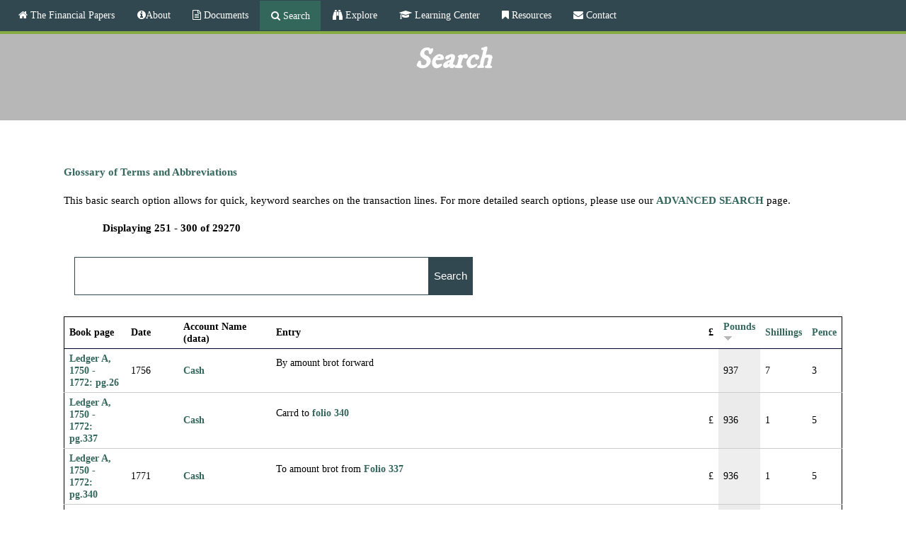

--- FILE ---
content_type: text/html; charset=utf-8
request_url: http://financial.gwpapers.org/?q=search&page=5&keys=&order=field_pounds&sort=desc
body_size: 9914
content:
<!DOCTYPE html>
<!--[if lt IE 7]><html class="lt-ie9 lt-ie8 lt-ie7" lang="en" dir="ltr"><![endif]-->
<!--[if IE 7]><html class="lt-ie9 lt-ie8" lang="en" dir="ltr"><![endif]-->
<!--[if IE 8]><html class="lt-ie9" lang="en" dir="ltr"><![endif]-->
<!--[if gt IE 8]><!--><html lang="en" dir="ltr" prefix="content: http://purl.org/rss/1.0/modules/content/ dc: http://purl.org/dc/terms/ foaf: http://xmlns.com/foaf/0.1/ og: http://ogp.me/ns# rdfs: http://www.w3.org/2000/01/rdf-schema# sioc: http://rdfs.org/sioc/ns# sioct: http://rdfs.org/sioc/types# skos: http://www.w3.org/2004/02/skos/core# xsd: http://www.w3.org/2001/XMLSchema#"><!--<![endif]-->
<head>
<meta charset="utf-8" />
<link rel="shortcut icon" href="http://financial.gwpapers.org/sites/all/themes/financial/favicon.ico" type="image/vnd.microsoft.icon" />
<meta name="viewport" content="width=device-width, initial-scale=1.0, user-scalable=yes" />
<meta name="description" content="The George Washington financial papers provides an insight in to Washington&#039;s life through his account books." />
<meta name="MobileOptimized" content="width" />
<meta name="HandheldFriendly" content="true" />
<meta name="apple-mobile-web-app-capable" content="yes" />
<meta name="robots" content="follow, index" />
<meta name="generator" content="Drupal 7 (http://drupal.org)" />
<link rel="canonical" href="http://financial.gwpapers.org/?q=search" />
<link rel="shortlink" href="http://financial.gwpapers.org/?q=search" />
<title>Search | The Financial Papers</title>
<style type="text/css" media="all">
@import url("http://financial.gwpapers.org/modules/system/system.base.css?t2pe42");
@import url("http://financial.gwpapers.org/modules/system/system.menus.css?t2pe42");
@import url("http://financial.gwpapers.org/modules/system/system.messages.css?t2pe42");
@import url("http://financial.gwpapers.org/modules/system/system.theme.css?t2pe42");
</style>
<style type="text/css" media="all">
@import url("http://financial.gwpapers.org/modules/field/theme/field.css?t2pe42");
@import url("http://financial.gwpapers.org/modules/node/node.css?t2pe42");
@import url("http://financial.gwpapers.org/modules/search/search.css?t2pe42");
@import url("http://financial.gwpapers.org/modules/user/user.css?t2pe42");
@import url("http://financial.gwpapers.org/sites/all/modules/workflow/workflow_admin_ui/workflow_admin_ui.css?t2pe42");
@import url("http://financial.gwpapers.org/sites/all/modules/views/css/views.css?t2pe42");
@import url("http://financial.gwpapers.org/sites/all/modules/ckeditor/css/ckeditor.css?t2pe42");
</style>
<style type="text/css" media="all">
@import url("http://financial.gwpapers.org/sites/all/modules/ctools/css/ctools.css?t2pe42");
@import url("http://financial.gwpapers.org/sites/all/modules/panels/css/panels.css?t2pe42");
@import url("http://financial.gwpapers.org/sites/all/modules/nice_menus/css/nice_menus.css?t2pe42");
@import url("http://financial.gwpapers.org/sites/all/modules/nice_menus/css/nice_menus_default.css?t2pe42");
@import url("http://financial.gwpapers.org/sites/all/modules/responsive_menus/styles/meanMenu/meanmenu.min.css?t2pe42");
</style>
<link type="text/css" rel="stylesheet" href="//netdna.bootstrapcdn.com/font-awesome/4.4.0/css/font-awesome.css" media="all" />
<link type="text/css" rel="stylesheet" href="http://fonts.googleapis.com/css?family=IM+Fell+DW+Pica" media="all" />
<style type="text/css" media="screen">
@import url("http://financial.gwpapers.org/sites/all/themes/adaptivetheme/at_core/css/at.layout.css?t2pe42");
@import url("http://financial.gwpapers.org/sites/all/themes/financial/css/global.base.css?t2pe42");
@import url("http://financial.gwpapers.org/sites/all/themes/financial/css/global.styles.css?t2pe42");
</style>
<style type="text/css" media="all">
@import url("http://financial.gwpapers.org/sites/all/themes/financial/css/jquery.fs.zoomer.css?t2pe42");
</style>
<link type="text/css" rel="stylesheet" href="http://financial.gwpapers.org/sites/financial.gwpapers.org/files/adaptivetheme/financial_files/financial.responsive.layout.css?t2pe42" media="only screen" />
<link type="text/css" rel="stylesheet" href="http://financial.gwpapers.org/sites/all/themes/financial/css/responsive.custom.css?t2pe42" media="only screen" />
<link type="text/css" rel="stylesheet" href="http://financial.gwpapers.org/sites/all/themes/financial/css/responsive.smalltouch.portrait.css?t2pe42" media="only screen and (max-width:320px)" />
<link type="text/css" rel="stylesheet" href="http://financial.gwpapers.org/sites/all/themes/financial/css/responsive.smalltouch.landscape.css?t2pe42" media="only screen and (min-width:321px) and (max-width:580px)" />
<link type="text/css" rel="stylesheet" href="http://financial.gwpapers.org/sites/all/themes/financial/css/responsive.tablet.portrait.css?t2pe42" media="only screen and (min-width:581px) and (max-width:768px)" />
<link type="text/css" rel="stylesheet" href="http://financial.gwpapers.org/sites/all/themes/financial/css/responsive.tablet.landscape.css?t2pe42" media="only screen and (min-width:769px) and (max-width:1024px)" />
<link type="text/css" rel="stylesheet" href="http://financial.gwpapers.org/sites/all/themes/financial/css/responsive.desktop.css?t2pe42" media="only screen and (min-width:1025px)" />

<!--[if lt IE 9]>
<style type="text/css" media="screen">
@import url("http://financial.gwpapers.org/sites/financial.gwpapers.org/files/adaptivetheme/financial_files/financial.lt-ie9.layout.css?t2pe42");
</style>
<![endif]-->
<script type="text/javascript" src="//ajax.googleapis.com/ajax/libs/jquery/1.12.4/jquery.min.js"></script>
<script type="text/javascript">
<!--//--><![CDATA[//><!--
window.jQuery || document.write("<script src='/sites/all/modules/jquery_update/replace/jquery/1.12/jquery.min.js'>\x3C/script>")
//--><!]]>
</script>
<script type="text/javascript" src="http://financial.gwpapers.org/misc/jquery-extend-3.4.0.js?v=1.12.4"></script>
<script type="text/javascript" src="http://financial.gwpapers.org/misc/jquery-html-prefilter-3.5.0-backport.js?v=1.12.4"></script>
<script type="text/javascript" src="http://financial.gwpapers.org/misc/jquery.once.js?v=1.2"></script>
<script type="text/javascript" src="http://financial.gwpapers.org/misc/drupal.js?t2pe42"></script>
<script type="text/javascript" src="http://financial.gwpapers.org/sites/all/modules/jquery_update/js/jquery_browser.js?v=0.0.1"></script>
<script type="text/javascript" src="http://financial.gwpapers.org/sites/all/modules/jquery_update/replace/ui/external/jquery.cookie.js?v=67fb34f6a866c40d0570"></script>
<script type="text/javascript" src="http://financial.gwpapers.org/sites/all/modules/jquery_update/replace/jquery.form/4/jquery.form.min.js?v=4.2.1"></script>
<script type="text/javascript" src="http://financial.gwpapers.org/sites/all/modules/nice_menus/js/jquery.bgiframe.js?v=2.1"></script>
<script type="text/javascript" src="http://financial.gwpapers.org/sites/all/modules/nice_menus/js/jquery.hoverIntent.js?v=0.5"></script>
<script type="text/javascript" src="http://financial.gwpapers.org/sites/all/libraries/superfish/superfish.js?v=v1.4.8"></script>
<script type="text/javascript" src="http://financial.gwpapers.org/sites/all/modules/nice_menus/js/nice_menus.js?v=1.0"></script>
<script type="text/javascript" src="http://financial.gwpapers.org/misc/ajax.js?v=7.92"></script>
<script type="text/javascript" src="http://financial.gwpapers.org/sites/all/modules/jquery_update/js/jquery_update.js?v=0.0.1"></script>
<script type="text/javascript" src="http://financial.gwpapers.org/sites/all/modules/entityreference/js/entityreference.js?t2pe42"></script>
<script type="text/javascript" src="http://financial.gwpapers.org/sites/all/modules/themekey/themekey_redirect/themekey_redirect.js?t2pe42"></script>
<script type="text/javascript" src="http://financial.gwpapers.org/sites/all/modules/better_exposed_filters/better_exposed_filters.js?t2pe42"></script>
<script type="text/javascript" src="http://financial.gwpapers.org/sites/all/modules/responsive_menus/styles/meanMenu/jquery.meanmenu.min.js?t2pe42"></script>
<script type="text/javascript" src="http://financial.gwpapers.org/sites/all/modules/responsive_menus/styles/meanMenu/responsive_menus_mean_menu.js?t2pe42"></script>
<script type="text/javascript" src="http://financial.gwpapers.org/sites/all/modules/google_analytics/googleanalytics.js?t2pe42"></script>
<script type="text/javascript" src="https://www.googletagmanager.com/gtag/js?id=UA-88575042-1"></script>
<script type="text/javascript">
<!--//--><![CDATA[//><!--
window.dataLayer = window.dataLayer || [];function gtag(){dataLayer.push(arguments)};gtag("js", new Date());gtag("set", "developer_id.dMDhkMT", true);gtag("config", "UA-88575042-1", {"groups":"default","anonymize_ip":true});
//--><!]]>
</script>
<script type="text/javascript" src="http://financial.gwpapers.org/sites/all/modules/views/js/base.js?t2pe42"></script>
<script type="text/javascript" src="http://financial.gwpapers.org/misc/progress.js?v=7.92"></script>
<script type="text/javascript" src="http://financial.gwpapers.org/sites/all/modules/views/js/ajax_view.js?t2pe42"></script>
<script type="text/javascript" src="http://financial.gwpapers.org/sites/all/themes/financial/scripts/jquery.fs.zoomer.js?t2pe42"></script>
<script type="text/javascript" src="http://financial.gwpapers.org/sites/all/themes/financial/scripts/financial.zoomer.js?t2pe42"></script>
<script type="text/javascript" src="http://financial.gwpapers.org/sites/all/themes/financial/scripts/financial-magnify.js?t2pe42"></script>
<script type="text/javascript">
<!--//--><![CDATA[//><!--
jQuery.extend(Drupal.settings, {"basePath":"\/","pathPrefix":"","setHasJsCookie":0,"ajaxPageState":{"theme":"financial","theme_token":"H6EhfwnaDxubvOI8GysFuG7cmIhpuGFBB3qsFPn9gEY","jquery_version":"1.12","jquery_version_token":"4P2hyy8myRmFeSWJWzr_TOCbyIB20LeSxotD4B-wuJU","js":{"\/\/ajax.googleapis.com\/ajax\/libs\/jquery\/1.12.4\/jquery.min.js":1,"0":1,"misc\/jquery-extend-3.4.0.js":1,"misc\/jquery-html-prefilter-3.5.0-backport.js":1,"misc\/jquery.once.js":1,"misc\/drupal.js":1,"sites\/all\/modules\/jquery_update\/js\/jquery_browser.js":1,"sites\/all\/modules\/jquery_update\/replace\/ui\/external\/jquery.cookie.js":1,"sites\/all\/modules\/jquery_update\/replace\/jquery.form\/4\/jquery.form.min.js":1,"sites\/all\/modules\/nice_menus\/js\/jquery.bgiframe.js":1,"sites\/all\/modules\/nice_menus\/js\/jquery.hoverIntent.js":1,"sites\/all\/libraries\/superfish\/superfish.js":1,"sites\/all\/modules\/nice_menus\/js\/nice_menus.js":1,"misc\/ajax.js":1,"sites\/all\/modules\/jquery_update\/js\/jquery_update.js":1,"sites\/all\/modules\/entityreference\/js\/entityreference.js":1,"sites\/all\/modules\/themekey\/themekey_redirect\/themekey_redirect.js":1,"sites\/all\/modules\/better_exposed_filters\/better_exposed_filters.js":1,"sites\/all\/modules\/responsive_menus\/styles\/meanMenu\/jquery.meanmenu.min.js":1,"sites\/all\/modules\/responsive_menus\/styles\/meanMenu\/responsive_menus_mean_menu.js":1,"sites\/all\/modules\/google_analytics\/googleanalytics.js":1,"https:\/\/www.googletagmanager.com\/gtag\/js?id=UA-88575042-1":1,"1":1,"sites\/all\/modules\/views\/js\/base.js":1,"misc\/progress.js":1,"sites\/all\/modules\/views\/js\/ajax_view.js":1,"sites\/all\/themes\/financial\/scripts\/jquery.fs.zoomer.js":1,"sites\/all\/themes\/financial\/scripts\/financial.zoomer.js":1,"sites\/all\/themes\/financial\/scripts\/financial-magnify.js":1},"css":{"modules\/system\/system.base.css":1,"modules\/system\/system.menus.css":1,"modules\/system\/system.messages.css":1,"modules\/system\/system.theme.css":1,"modules\/field\/theme\/field.css":1,"modules\/node\/node.css":1,"modules\/search\/search.css":1,"modules\/user\/user.css":1,"sites\/all\/modules\/workflow\/workflow_admin_ui\/workflow_admin_ui.css":1,"sites\/all\/modules\/views\/css\/views.css":1,"sites\/all\/modules\/ckeditor\/css\/ckeditor.css":1,"sites\/all\/modules\/ctools\/css\/ctools.css":1,"sites\/all\/modules\/panels\/css\/panels.css":1,"sites\/all\/modules\/nice_menus\/css\/nice_menus.css":1,"sites\/all\/modules\/nice_menus\/css\/nice_menus_default.css":1,"sites\/all\/modules\/responsive_menus\/styles\/meanMenu\/meanmenu.min.css":1,"\/\/netdna.bootstrapcdn.com\/font-awesome\/4.4.0\/css\/font-awesome.css":1,"http:\/\/fonts.googleapis.com\/css?family=IM+Fell+DW+Pica":1,"sites\/all\/themes\/adaptivetheme\/at_core\/css\/at.layout.css":1,"sites\/all\/themes\/financial\/css\/global.base.css":1,"sites\/all\/themes\/financial\/css\/global.styles.css":1,"sites\/all\/themes\/financial\/css\/jquery.fs.zoomer.css":1,"public:\/\/adaptivetheme\/financial_files\/financial.responsive.layout.css":1,"sites\/all\/themes\/financial\/css\/responsive.custom.css":1,"sites\/all\/themes\/financial\/css\/responsive.smalltouch.portrait.css":1,"sites\/all\/themes\/financial\/css\/responsive.smalltouch.landscape.css":1,"sites\/all\/themes\/financial\/css\/responsive.tablet.portrait.css":1,"sites\/all\/themes\/financial\/css\/responsive.tablet.landscape.css":1,"sites\/all\/themes\/financial\/css\/responsive.desktop.css":1,"public:\/\/adaptivetheme\/financial_files\/financial.lt-ie9.layout.css":1}},"ThemeKeyRedirect":{"checkOnce":false,"redirectOnce":false},"better_exposed_filters":{"datepicker":false,"slider":false,"settings":[],"autosubmit":false,"views":{"search":{"displays":{"page_1":{"filters":{"keys":{"required":false}}}}}}},"urlIsAjaxTrusted":{"\/?q=search":true,"\/?q=views\/ajax":true,"\/?q=search\/node":true},"views":{"ajax_path":"\/?q=views\/ajax","ajaxViews":{"views_dom_id:fcee2049b0228412908bebd3f10c404b":{"view_name":"search","view_display_id":"page_1","view_args":"","view_path":"search","view_base_path":"search","view_dom_id":"fcee2049b0228412908bebd3f10c404b","pager_element":0}}},"nice_menus_options":{"delay":800,"speed":"slow"},"responsive_menus":[{"selectors":"#menu-bar","container":"body","trigger_txt":"\u003Cspan \/\u003E\u003Cspan \/\u003E\u003Cspan \/\u003E","close_txt":"X","close_size":"18px","position":"right","media_size":"906","show_children":"1","expand_children":"1","expand_txt":"+","contract_txt":"-","remove_attrs":"1","responsive_menus_style":"mean_menu"}],"googleanalytics":{"account":["UA-88575042-1"],"trackOutbound":1,"trackMailto":1,"trackDownload":1,"trackDownloadExtensions":"7z|aac|arc|arj|asf|asx|avi|bin|csv|doc(x|m)?|dot(x|m)?|exe|flv|gif|gz|gzip|hqx|jar|jpe?g|js|mp(2|3|4|e?g)|mov(ie)?|msi|msp|pdf|phps|png|ppt(x|m)?|pot(x|m)?|pps(x|m)?|ppam|sld(x|m)?|thmx|qtm?|ra(m|r)?|sea|sit|tar|tgz|torrent|txt|wav|wma|wmv|wpd|xls(x|m|b)?|xlt(x|m)|xlam|xml|z|zip"},"adaptivetheme":{"financial":{"layout_settings":{"bigscreen":"three-col-grail","tablet_landscape":"three-col-grail","tablet_portrait":"one-col-vert","smalltouch_landscape":"one-col-vert","smalltouch_portrait":"one-col-stack"},"media_query_settings":{"bigscreen":"only screen and (min-width:1025px)","tablet_landscape":"only screen and (min-width:769px) and (max-width:1024px)","tablet_portrait":"only screen and (min-width:581px) and (max-width:768px)","smalltouch_landscape":"only screen and (min-width:321px) and (max-width:580px)","smalltouch_portrait":"only screen and (max-width:320px)"}}}});
//--><!]]>
</script>
<!--[if lt IE 9]>
<script src="http://financial.gwpapers.org/sites/all/themes/adaptivetheme/at_core/scripts/html5.js?t2pe42"></script>
<![endif]-->
</head>
<body class="html not-front not-logged-in no-sidebars page-search site-name-hidden atr-7.x-3.x atv-7.x-3.2 page-views">
  <div id="skip-link" class="nocontent">
    <a href="#main-content" class="element-invisible element-focusable">Skip to main content</a>
  </div>
    <div id="page-wrapper">
  <div id="page" class="container page">

    <!-- !Leaderboard Region -->
    
    <header id="header" class="clearfix" role="banner">

              <!-- !Branding -->
        <div id="branding" class="branding-elements clearfix">

          
                      <!-- !Site name and Slogan -->
            <div class="element-invisible h-group" id="name-and-slogan">

                              <h1 class="element-invisible" id="site-name"><a href="/" title="Home page">The Financial Papers</a></h1>
              
              
            </div>
          
        </div>
      
      <!-- !Header Region -->
      
    </header>

    <!-- !Navigation -->
    <div id="menu-bar" class="nav clearfix"><nav id="block-nice-menus-1" class="block block-nice-menus menu-wrapper menu-bar-wrapper clearfix odd first last block-count-1 block-region-menu-bar block-1" >  
      <h2 class="element-invisible block-title"><span class="nice-menu-hide-title">Main menu</span></h2>
  
  <ul class="nice-menu nice-menu-down nice-menu-main-menu" id="nice-menu-1"><li class="menu-218 menu-path-front first odd  menu-depth-1 menu-item-218"><a href="/" class="fa fa-home"> The Financial Papers</a></li><li class="menu-1317 menuparent  menu-path-node-8662  even  menu-depth-1 menu-item-1317"><a href="/?q=content/financial-papers-project" class="fa fa-info-circle">About</a><ul><li class="menu-1244 menu-path-node-31558 first odd last menu-depth-2 menu-item-1244"><a href="/?q=content/credits">Acknowledgments</a></li></ul></li><li class="menu-830 menuparent  menu-path-node-13158  odd  menu-depth-1 menu-item-830"><a href="/?q=content/documents" class="fa fa-file-text-o"> Documents</a><ul><li class="menu-1773 menu-path-document-catalog first odd last menu-depth-2 menu-item-1773"><a href="/?q=document-catalog">Document Catalog</a></li></ul></li><li class="menu-1793 menuparent  menu-path-search active-trail  even  menu-depth-1 menu-item-1793"><a href="/?q=search" class="fa fa-search active"> Search</a><ul><li class="menu-1794 menu-path-advanced-search first odd last menu-depth-2 menu-item-1794"><a href="/?q=advanced-search">Advanced Search</a></li></ul></li><li class="menu-1699 menuparent  menu-path-explore  odd  menu-depth-1 menu-item-1699"><a href="/?q=explore" class="fa fa-binoculars"> Explore</a><ul><li class="menu-187 menuparent  menu-path-search first odd  menu-depth-2 menu-item-187"><a href="/?q=search" class="active">Search</a><ul><li class="menu-1091 menu-path-advanced-search first odd last menu-depth-3 menu-item-1091"><a href="/?q=advanced-search">Advanced</a></li></ul></li><li class="menu-1094 menu-path-people  even  menu-depth-2 menu-item-1094"><a href="/?q=people">People</a></li><li class="menu-1095 menu-path-places  odd  menu-depth-2 menu-item-1095"><a href="/?q=places">Places</a></li><li class="menu-1096 menu-path-ships  even  menu-depth-2 menu-item-1096"><a href="/?q=ships">Ships</a></li><li class="menu-1700 menu-path-occupation-title  odd  menu-depth-2 menu-item-1700"><a href="/?q=occupation-title">Occupations &amp; Titles</a></li><li class="menu-1701 menu-path-services  even  menu-depth-2 menu-item-1701"><a href="/?q=services">Services</a></li><li class="menu-1702 menu-path-food-beverages  odd  menu-depth-2 menu-item-1702"><a href="/?q=food-beverages">Food &amp; Beverages</a></li><li class="menu-1781 menu-path-agriculture  even  menu-depth-2 menu-item-1781"><a href="/?q=agriculture">Agriculture</a></li><li class="menu-1783 menu-path-place-types  odd last menu-depth-2 menu-item-1783"><a href="/?q=place-types">Place Types</a></li></ul></li><li class="menu-1858 menuparent  menu-path-learning-center  even  menu-depth-1 menu-item-1858"><a href="/?q=learning-center" class="fa fa-graduation-cap"> Learning Center</a><ul><li class="menu-1859 menu-path-articles-blogs first odd  menu-depth-2 menu-item-1859"><a href="/?q=articles-blogs">Articles</a></li><li class="menu-1316 menu-path-node-46392  even  menu-depth-2 menu-item-1316"><a href="/?q=content/visualizations">Visualizations</a></li><li class="menu-1860 menu-path-presentations-posters  odd last menu-depth-2 menu-item-1860"><a href="/?q=presentations-posters">Presentations</a></li></ul></li><li class="menu-1135 menuparent  menu-path-resources  odd  menu-depth-1 menu-item-1135"><a href="/?q=resources" class="fa fa-bookmark"> Resources</a><ul><li class="menu-1790 menu-path-node-50281 first odd  menu-depth-2 menu-item-1790"><a href="/?q=content/editorial-methodology">Editorial Methodology</a></li><li class="menu-1795 menu-path-node-29668  even  menu-depth-2 menu-item-1795"><a href="/?q=content/glossary-terms-and-abbreviations">Glossary</a></li><li class="menu-1413 menu-path-node-46552  odd  menu-depth-2 menu-item-1413"><a href="/?q=content/bibliography">Bibliography</a></li><li class="menu-1867 menu-path-financialgwpapersorg-sites-financialgwpapersorg-files-gwfpp20manualpdf  even last menu-depth-2 menu-item-1867"><a href="http://financial.gwpapers.org/sites/financial.gwpapers.org/files/GWFPP%20Manual.pdf">Site Manual</a></li></ul></li><li class="menu-829 menu-path-contact  even last menu-depth-1 menu-item-829"><a href="/?q=contact" class="fa fa-envelope"> Contact</a></li></ul>

  </nav></div>        
    <!-- !Breadcrumbs -->
    
    <!-- !Messages and Help -->
        
    <!-- !Secondary Content Region -->
    
    <div id="columns" class="columns clearfix">
      <main id="content-column" class="content-column" role="main">
        <div class="content-inner">

          <!-- !Highlighted region -->
          
          <section id="main-content">

            
            <!-- !Main Content Header -->
                          <header id="main-content-header" class="clearfix">

                                  <h1 id="page-title">
                    Search                  </h1>
                
                
              </header>
            
            <!-- !Main Content -->
                          <div id="content" class="region">
                <div class="view view-search view-id-search view-display-id-page_1 search view-dom-id-fcee2049b0228412908bebd3f10c404b">
            <div class="view-header">
      <p><a href="http://financial.gwpapers.org/?q=content/glossary-terms-and-abbreviations#M"><b>Glossary of Terms and Abbreviations</b></a><br /></p>
<p>This basic search option allows for quick, keyword searches on the transaction lines. For more detailed search options, please use our <b><a href="http://financial.gwpapers.org/?q=advanced-search">ADVANCED SEARCH</a></b> page.</p>
<div class="search-results">Displaying 251 - 300 of 29270</div>    </div>
  
      <div class="view-filters">
      <form action="/?q=search" method="get" id="views-exposed-form-search-page-1" accept-charset="UTF-8"><div>  <input type="hidden" name="q" value="search" />
<div class="views-exposed-form">
  <div class="views-exposed-widgets clearfix">
          <div id="edit-keys-wrapper" class="views-exposed-widget views-widget-filter-keys">
                        <div class="views-widget">
          <div class="form-item form-type-textfield form-item-keys">
 <input title="Enter the terms you wish to search for." type="text" id="edit-keys" name="keys" value="" size="15" maxlength="128" class="form-text" />
</div>
        </div>
              </div>
                    <div class="views-exposed-widget views-submit-button">
      <input type="submit" id="edit-submit-search" value="Search" class="form-submit" />    </div>
      </div>
</div>
</div></form>    </div>
  
  
      <div class="view-content">
      <table  class="views-table cols-9">
         <thead>
      <tr>
                  <th  class="views-field views-field-field-book-page-1" scope="col">
            Book page          </th>
                  <th  class="views-field views-field-field-partial-date" scope="col">
            Date          </th>
                  <th  class="views-field views-field-field-account-name-1" scope="col">
            Account Name (data)          </th>
                  <th  class="views-field views-field-field-entry" scope="col">
            Entry          </th>
                  <th  class="views-field views-field-field-subtotal" scope="col">
                      </th>
                  <th  class="views-field views-field-field-pound-symbol" scope="col">
            £          </th>
                  <th  class="views-field views-field-field-pounds active" scope="col">
            <a href="/?q=search&amp;fbclid=IwAR2UFbOd4w4eAewNxTG25KItgP80aGpl-3f4YCUBq_iPT0v_L48T1lRiSZs&amp;keys=&amp;page=5&amp;order=field_pounds&amp;sort=asc" title="sort by Pounds" class="active">Pounds<img typeof="foaf:Image" class="image-style-none" src="http://financial.gwpapers.org/misc/arrow-asc.png" width="13" height="13" alt="sort ascending" title="sort ascending" /></a>          </th>
                  <th  class="views-field views-field-field-shillings" scope="col">
            <a href="/?q=search&amp;fbclid=IwAR2UFbOd4w4eAewNxTG25KItgP80aGpl-3f4YCUBq_iPT0v_L48T1lRiSZs&amp;keys=&amp;page=5&amp;order=field_shillings&amp;sort=asc" title="sort by Shillings" class="active">Shillings</a>          </th>
                  <th  class="views-field views-field-field-pence" scope="col">
            <a href="/?q=search&amp;fbclid=IwAR2UFbOd4w4eAewNxTG25KItgP80aGpl-3f4YCUBq_iPT0v_L48T1lRiSZs&amp;keys=&amp;page=5&amp;order=field_pence&amp;sort=asc" title="sort by Pence" class="active">Pence</a>          </th>
              </tr>
    </thead>
    <tbody>
          <tr  class="odd views-row-first">
                  <td  class="views-field views-field-field-book-page-1">
            <a href="/?q=content/ledger-1750-1772-pg26">Ledger A, 1750 - 1772: pg.26</a>          </td>
                  <td  class="views-field views-field-field-partial-date">
            1756          </td>
                  <td  class="views-field views-field-field-account-name-1">
            <a href="/?q=content/cash">Cash</a>          </td>
                  <td  class="views-field views-field-field-entry">
            <p>By amount brot forward</p>          </td>
                  <td  class="views-field views-field-field-subtotal">
                      </td>
                  <td  class="views-field views-field-field-pound-symbol">
                      </td>
                  <td  class="views-field views-field-field-pounds active">
            937          </td>
                  <td  class="views-field views-field-field-shillings">
            7          </td>
                  <td  class="views-field views-field-field-pence">
            3          </td>
              </tr>
          <tr  class="even">
                  <td  class="views-field views-field-field-book-page-1">
            <a href="/?q=content/ledger-1750-1772-pg337">Ledger A, 1750 - 1772: pg.337</a>          </td>
                  <td  class="views-field views-field-field-partial-date">
                      </td>
                  <td  class="views-field views-field-field-account-name-1">
            <a href="/?q=content/cash">Cash</a>          </td>
                  <td  class="views-field views-field-field-entry">
            <p>Carrd to <a href="http://financial.gwpapers.org/?q=content/ledger-1750-1772-pg340">folio 340</a></p>          </td>
                  <td  class="views-field views-field-field-subtotal">
                      </td>
                  <td  class="views-field views-field-field-pound-symbol">
            £          </td>
                  <td  class="views-field views-field-field-pounds active">
            936          </td>
                  <td  class="views-field views-field-field-shillings">
            1          </td>
                  <td  class="views-field views-field-field-pence">
            5          </td>
              </tr>
          <tr  class="odd">
                  <td  class="views-field views-field-field-book-page-1">
            <a href="/?q=content/ledger-1750-1772-pg340">Ledger A, 1750 - 1772: pg.340</a>          </td>
                  <td  class="views-field views-field-field-partial-date">
            1771          </td>
                  <td  class="views-field views-field-field-account-name-1">
            <a href="/?q=content/cash">Cash</a>          </td>
                  <td  class="views-field views-field-field-entry">
            <p>To amount brot from <a href="http://financial.gwpapers.org/?q=content/ledger-1750-1772-pg337">Folio 337</a></p>          </td>
                  <td  class="views-field views-field-field-subtotal">
                      </td>
                  <td  class="views-field views-field-field-pound-symbol">
            £          </td>
                  <td  class="views-field views-field-field-pounds active">
            936          </td>
                  <td  class="views-field views-field-field-shillings">
            1          </td>
                  <td  class="views-field views-field-field-pence">
            5          </td>
              </tr>
          <tr  class="even">
                  <td  class="views-field views-field-field-book-page-1">
            <a href="/?q=content/ledger-c-1790-1799-pg15">Ledger C, 1790 - 1799: pg.15</a>          </td>
                  <td  class="views-field views-field-field-partial-date">
            18 July 1796          </td>
                  <td  class="views-field views-field-field-account-name-1">
                      </td>
                  <td  class="views-field views-field-field-entry">
            <p>To cash pd into the Bank of Alexandria agreeably to a Decree of the High Court of Chancery of Virginia, being the balance due from me as Surviving Exor to this Estate as pr Settlement with the Court of Fairfax and which is in full</p>          </td>
                  <td  class="views-field views-field-field-subtotal">
                      </td>
                  <td  class="views-field views-field-field-pound-symbol">
                      </td>
                  <td  class="views-field views-field-field-pounds active">
            932          </td>
                  <td  class="views-field views-field-field-shillings">
            17          </td>
                  <td  class="views-field views-field-field-pence">
            3 ¾           </td>
              </tr>
          <tr  class="odd">
                  <td  class="views-field views-field-field-book-page-1">
            <a href="/?q=content/ledger-b-1772-1793-pg163">Ledger B, 1772 - 1793: pg.163</a>          </td>
                  <td  class="views-field views-field-field-partial-date">
            April 1781          </td>
                  <td  class="views-field views-field-field-account-name-1">
            <a href="/?q=content/washington-lund">Washington, Lund</a>          </td>
                  <td  class="views-field views-field-field-entry">
            <p>By 1 Note from the Treasurer of the Commonwealth of Virginia No. 252 Date 26th March 1779 payble to His Exy Genl Washington</p>          </td>
                  <td  class="views-field views-field-field-subtotal">
                      </td>
                  <td  class="views-field views-field-field-pound-symbol">
                      </td>
                  <td  class="views-field views-field-field-pounds active">
            930          </td>
                  <td  class="views-field views-field-field-shillings">
                      </td>
                  <td  class="views-field views-field-field-pence">
                      </td>
              </tr>
          <tr  class="even">
                  <td  class="views-field views-field-field-book-page-1">
            <a href="/?q=content/ledger-1750-1772-pg320">Ledger A, 1750 - 1772: pg.320 </a>          </td>
                  <td  class="views-field views-field-field-partial-date">
            26 September 1770          </td>
                  <td  class="views-field views-field-field-account-name-1">
            <a href="/?q=content/cash">Cash</a>          </td>
                  <td  class="views-field views-field-field-entry">
            <p>To Cash of Mr Hector Ross</p>          </td>
                  <td  class="views-field views-field-field-subtotal">
                      </td>
                  <td  class="views-field views-field-field-pound-symbol">
                      </td>
                  <td  class="views-field views-field-field-pounds active">
            93          </td>
                  <td  class="views-field views-field-field-shillings">
            3          </td>
                  <td  class="views-field views-field-field-pence">
            2          </td>
              </tr>
          <tr  class="odd">
                  <td  class="views-field views-field-field-book-page-1">
            <a href="/?q=content/ledger-1750-1772-pg29">Ledger A, 1750 - 1772: pg.29</a>          </td>
                  <td  class="views-field views-field-field-partial-date">
            15 June 1756          </td>
                  <td  class="views-field views-field-field-account-name-1">
            <a href="/?q=content/cash">Cash</a>          </td>
                  <td  class="views-field views-field-field-entry">
            <p>By Ditto to Colo. Lee Rent for Mt Vernon 1755</p>          </td>
                  <td  class="views-field views-field-field-subtotal">
                      </td>
                  <td  class="views-field views-field-field-pound-symbol">
                      </td>
                  <td  class="views-field views-field-field-pounds active">
            93          </td>
                  <td  class="views-field views-field-field-shillings">
            15          </td>
                  <td  class="views-field views-field-field-pence">
                      </td>
              </tr>
          <tr  class="even">
                  <td  class="views-field views-field-field-book-page-1">
            <a href="/?q=content/ledger-1750-1772-pg47">Ledger A, 1750 - 1772: pg.47</a>          </td>
                  <td  class="views-field views-field-field-partial-date">
                      </td>
                  <td  class="views-field views-field-field-account-name-1">
            <a href="/?q=content/lee-george">Lee, George (1714-1761)</a>          </td>
                  <td  class="views-field views-field-field-entry">
            <p>By the use of Mt Vernon Tract &amp; Slaves for ye [the] Year 1755</p>          </td>
                  <td  class="views-field views-field-field-subtotal">
                      </td>
                  <td  class="views-field views-field-field-pound-symbol">
                      </td>
                  <td  class="views-field views-field-field-pounds active">
            93          </td>
                  <td  class="views-field views-field-field-shillings">
            15          </td>
                  <td  class="views-field views-field-field-pence">
                      </td>
              </tr>
          <tr  class="odd">
                  <td  class="views-field views-field-field-book-page-1">
            <a href="/?q=content/ledger-1750-1772-pg276">Ledger A, 1750 - 1772: pg.276</a>          </td>
                  <td  class="views-field views-field-field-partial-date">
            26 September 1770          </td>
                  <td  class="views-field views-field-field-account-name-1">
            <a href="/?q=content/ross-hector">Ross, Hector</a>          </td>
                  <td  class="views-field views-field-field-entry">
            <p>By Ditto pr Lund Washington</p>          </td>
                  <td  class="views-field views-field-field-subtotal">
                      </td>
                  <td  class="views-field views-field-field-pound-symbol">
                      </td>
                  <td  class="views-field views-field-field-pounds active">
            93          </td>
                  <td  class="views-field views-field-field-shillings">
            3          </td>
                  <td  class="views-field views-field-field-pence">
            2          </td>
              </tr>
          <tr  class="even">
                  <td  class="views-field views-field-field-book-page-1">
            <a href="/?q=content/ledger-b-1772-1793-pg335">Ledger B, 1772 - 1793: pg.335</a>          </td>
                  <td  class="views-field views-field-field-partial-date">
            24 November 1791          </td>
                  <td  class="views-field views-field-field-account-name-1">
            <a href="/?q=content/cash">Cash</a>          </td>
                  <td  class="views-field views-field-field-entry">
            <p>To Cash Recd of John Murray &amp; Co. £93.11.8. being so much pd by them for Co. William Lyles which is on acct of the second payment of his Bond due to me</p>          </td>
                  <td  class="views-field views-field-field-subtotal">
                      </td>
                  <td  class="views-field views-field-field-pound-symbol">
                      </td>
                  <td  class="views-field views-field-field-pounds active">
            93          </td>
                  <td  class="views-field views-field-field-shillings">
            11          </td>
                  <td  class="views-field views-field-field-pence">
            8          </td>
              </tr>
          <tr  class="odd">
                  <td  class="views-field views-field-field-book-page-1">
            <a href="/?q=content/ledger-b-1772-1793-pg354">Ledger B, 1772 - 1793: pg.354</a>          </td>
                  <td  class="views-field views-field-field-partial-date">
            18 November 1791          </td>
                  <td  class="views-field views-field-field-account-name-1">
                      </td>
                  <td  class="views-field views-field-field-entry">
            <p>To  do pd in full of  do by  Do</p>          </td>
                  <td  class="views-field views-field-field-subtotal">
                      </td>
                  <td  class="views-field views-field-field-pound-symbol">
                      </td>
                  <td  class="views-field views-field-field-pounds active">
            93          </td>
                  <td  class="views-field views-field-field-shillings">
            11          </td>
                  <td  class="views-field views-field-field-pence">
            6          </td>
              </tr>
          <tr  class="even">
                  <td  class="views-field views-field-field-book-page-1">
            <a href="/?q=content/ledger-b-1772-1793-pg258">Ledger B, 1772 - 1793: pg.258</a>          </td>
                  <td  class="views-field views-field-field-partial-date">
            17 March 1788          </td>
                  <td  class="views-field views-field-field-account-name-1">
                      </td>
                  <td  class="views-field views-field-field-entry">
            <p>To a Bill of Exchange drawn upon Wakelin Welch Esqr. of London @ 30 Days sight for £67 Sterling  @ 40 per Ct</p>          </td>
                  <td  class="views-field views-field-field-subtotal">
                      </td>
                  <td  class="views-field views-field-field-pound-symbol">
                      </td>
                  <td  class="views-field views-field-field-pounds active">
            93          </td>
                  <td  class="views-field views-field-field-shillings">
            16          </td>
                  <td  class="views-field views-field-field-pence">
            2          </td>
              </tr>
          <tr  class="odd">
                  <td  class="views-field views-field-field-book-page-1">
            <a href="/?q=content/ledger-b-1772-1793-pg297">Ledger B, 1772 - 1793: pg.297</a>          </td>
                  <td  class="views-field views-field-field-partial-date">
            1 January 1789          </td>
                  <td  class="views-field views-field-field-account-name-1">
                      </td>
                  <td  class="views-field views-field-field-entry">
            <p>To Arrears due from Fredk Rector for which he is sued</p>          </td>
                  <td  class="views-field views-field-field-subtotal">
                      </td>
                  <td  class="views-field views-field-field-pound-symbol">
                      </td>
                  <td  class="views-field views-field-field-pounds active">
            93          </td>
                  <td  class="views-field views-field-field-shillings">
            2          </td>
                  <td  class="views-field views-field-field-pence">
                      </td>
              </tr>
          <tr  class="even">
                  <td  class="views-field views-field-field-book-page-1">
            <a href="/?q=content/ledger-b-1772-1793-pg361">Ledger B, 1772 - 1793: pg.361</a>          </td>
                  <td  class="views-field views-field-field-partial-date">
            24 November 1791          </td>
                  <td  class="views-field views-field-field-account-name-1">
                      </td>
                  <td  class="views-field views-field-field-entry">
            <p>By Cash  in part of 2d payment</p>          </td>
                  <td  class="views-field views-field-field-subtotal">
                      </td>
                  <td  class="views-field views-field-field-pound-symbol">
                      </td>
                  <td  class="views-field views-field-field-pounds active">
            93          </td>
                  <td  class="views-field views-field-field-shillings">
            11          </td>
                  <td  class="views-field views-field-field-pence">
            8          </td>
              </tr>
          <tr  class="odd">
                  <td  class="views-field views-field-field-book-page-1">
            <a href="/?q=content/ledger-1750-1772-pg47">Ledger A, 1750 - 1772: pg.47</a>          </td>
                  <td  class="views-field views-field-field-partial-date">
                      </td>
                  <td  class="views-field views-field-field-account-name-1">
            <a href="/?q=content/lee-george">Lee, George (1714-1761)</a>          </td>
                  <td  class="views-field views-field-field-entry">
            <p>To Cash pr my Brother John</p>          </td>
                  <td  class="views-field views-field-field-subtotal">
                      </td>
                  <td  class="views-field views-field-field-pound-symbol">
            £          </td>
                  <td  class="views-field views-field-field-pounds active">
            93          </td>
                  <td  class="views-field views-field-field-shillings">
            15          </td>
                  <td  class="views-field views-field-field-pence">
                      </td>
              </tr>
          <tr  class="even">
                  <td  class="views-field views-field-field-book-page-1">
            <a href="/?q=content/ledger-b-1772-1793-pg160">Ledger B, 1772 - 1793: pg.160</a>          </td>
                  <td  class="views-field views-field-field-partial-date">
            June 1780          </td>
                  <td  class="views-field views-field-field-account-name-1">
            <a href="/?q=content/washington-lund">Washington, Lund</a>          </td>
                  <td  class="views-field views-field-field-entry">
            <p>To Mr John Mills for Flour Delivered in Apl</p>          </td>
                  <td  class="views-field views-field-field-subtotal">
                      </td>
                  <td  class="views-field views-field-field-pound-symbol">
                      </td>
                  <td  class="views-field views-field-field-pounds active">
            9285          </td>
                  <td  class="views-field views-field-field-shillings">
            18          </td>
                  <td  class="views-field views-field-field-pence">
                      </td>
              </tr>
          <tr  class="odd">
                  <td  class="views-field views-field-field-book-page-1">
            <a href="/?q=content/ledger-1750-1772-pg145">Ledger A, 1750 - 1772: pg.145</a>          </td>
                  <td  class="views-field views-field-field-partial-date">
                      </td>
                  <td  class="views-field views-field-field-account-name-1">
            <a href="/?q=content/cash">Cash</a>          </td>
                  <td  class="views-field views-field-field-entry">
            <p>To Amt carried over</p>          </td>
                  <td  class="views-field views-field-field-subtotal">
                      </td>
                  <td  class="views-field views-field-field-pound-symbol">
            £          </td>
                  <td  class="views-field views-field-field-pounds active">
            928          </td>
                  <td  class="views-field views-field-field-shillings">
            14          </td>
                  <td  class="views-field views-field-field-pence">
            6          </td>
              </tr>
          <tr  class="even">
                  <td  class="views-field views-field-field-book-page-1">
            <a href="/?q=content/ledger-1750-1772-pg146">Ledger A, 1750 - 1772: pg.146</a>          </td>
                  <td  class="views-field views-field-field-partial-date">
            1762          </td>
                  <td  class="views-field views-field-field-account-name-1">
            <a href="/?q=content/cash">Cash</a>          </td>
                  <td  class="views-field views-field-field-entry">
            <p>To amount brot over</p>          </td>
                  <td  class="views-field views-field-field-subtotal">
                      </td>
                  <td  class="views-field views-field-field-pound-symbol">
            £          </td>
                  <td  class="views-field views-field-field-pounds active">
            928          </td>
                  <td  class="views-field views-field-field-shillings">
            14          </td>
                  <td  class="views-field views-field-field-pence">
            6          </td>
              </tr>
          <tr  class="odd">
                  <td  class="views-field views-field-field-book-page-1">
            <a href="/?q=content/ledger-1750-1772-pg147">Ledger A, 1750 - 1772: pg.147</a>          </td>
                  <td  class="views-field views-field-field-partial-date">
            1762          </td>
                  <td  class="views-field views-field-field-account-name-1">
            <a href="/?q=content/cash">Cash</a>          </td>
                  <td  class="views-field views-field-field-entry">
            <p>To amt brot over</p>          </td>
                  <td  class="views-field views-field-field-subtotal">
                      </td>
                  <td  class="views-field views-field-field-pound-symbol">
            £          </td>
                  <td  class="views-field views-field-field-pounds active">
            928          </td>
                  <td  class="views-field views-field-field-shillings">
            14          </td>
                  <td  class="views-field views-field-field-pence">
            6          </td>
              </tr>
          <tr  class="even">
                  <td  class="views-field views-field-field-book-page-1">
            <a href="/?q=content/ledger-1750-1772-pg180">Ledger A, 1750 - 1772: pg.180</a>          </td>
                  <td  class="views-field views-field-field-partial-date">
            1 June 1767          </td>
                  <td  class="views-field views-field-field-account-name-1">
            <a href="/?q=content/carlyle-adam">Carlyle &amp; Adam (firm)</a>          </td>
                  <td  class="views-field views-field-field-entry">
            <p>[Total]</p>          </td>
                  <td  class="views-field views-field-field-subtotal">
                      </td>
                  <td  class="views-field views-field-field-pound-symbol">
                      </td>
                  <td  class="views-field views-field-field-pounds active">
            927          </td>
                  <td  class="views-field views-field-field-shillings">
            17          </td>
                  <td  class="views-field views-field-field-pence">
            9          </td>
              </tr>
          <tr  class="odd">
                  <td  class="views-field views-field-field-book-page-1">
            <a href="/?q=content/ledger-b-1772-1793-pg170">Ledger B, 1772 - 1793: pg.170</a>          </td>
                  <td  class="views-field views-field-field-partial-date">
                      </td>
                  <td  class="views-field views-field-field-account-name-1">
            <a href="/?q=content/washington-lund">Washington, Lund</a>          </td>
                  <td  class="views-field views-field-field-entry">
            <p>[Total]</p>          </td>
                  <td  class="views-field views-field-field-subtotal">
                      </td>
                  <td  class="views-field views-field-field-pound-symbol">
            £          </td>
                  <td  class="views-field views-field-field-pounds active">
            92414          </td>
                  <td  class="views-field views-field-field-shillings">
            15          </td>
                  <td  class="views-field views-field-field-pence">
            11 3/4          </td>
              </tr>
          <tr  class="even">
                  <td  class="views-field views-field-field-book-page-1">
            <a href="/?q=content/ledger-b-1772-1793-pg169">Ledger B, 1772 - 1793: pg.169</a>          </td>
                  <td  class="views-field views-field-field-partial-date">
                      </td>
                  <td  class="views-field views-field-field-account-name-1">
            <a href="/?q=content/washington-lund">Washington, Lund</a>          </td>
                  <td  class="views-field views-field-field-entry">
            <p>Carrd forwd</p>          </td>
                  <td  class="views-field views-field-field-subtotal">
                      </td>
                  <td  class="views-field views-field-field-pound-symbol">
            £          </td>
                  <td  class="views-field views-field-field-pounds active">
            92118          </td>
                  <td  class="views-field views-field-field-shillings">
            17          </td>
                  <td  class="views-field views-field-field-pence">
            3 1/4          </td>
              </tr>
          <tr  class="odd">
                  <td  class="views-field views-field-field-book-page-1">
            <a href="/?q=content/ledger-b-1772-1793-pg170">Ledger B, 1772 - 1793: pg.170</a>          </td>
                  <td  class="views-field views-field-field-partial-date">
            1783          </td>
                  <td  class="views-field views-field-field-account-name-1">
            <a href="/?q=content/washington-lund">Washington, Lund</a>          </td>
                  <td  class="views-field views-field-field-entry">
            <p>Amot Brot Forward</p>          </td>
                  <td  class="views-field views-field-field-subtotal">
                      </td>
                  <td  class="views-field views-field-field-pound-symbol">
            £          </td>
                  <td  class="views-field views-field-field-pounds active">
            92118          </td>
                  <td  class="views-field views-field-field-shillings">
            17          </td>
                  <td  class="views-field views-field-field-pence">
            3 1/4          </td>
              </tr>
          <tr  class="even">
                  <td  class="views-field views-field-field-book-page-1">
            <a href="/?q=content/ledger-1750-1772-pg194">Ledger A, 1750 - 1772: pg.194</a>          </td>
                  <td  class="views-field views-field-field-partial-date">
            6 December 1764          </td>
                  <td  class="views-field views-field-field-account-name-1">
            <a href="/?q=content/adventurers-draining-dismal-swamp">Adventurers for Draining the Dismal Swamp</a>          </td>
                  <td  class="views-field views-field-field-entry">
            <p>[Total]</p>          </td>
                  <td  class="views-field views-field-field-subtotal">
                      </td>
                  <td  class="views-field views-field-field-pound-symbol">
                      </td>
                  <td  class="views-field views-field-field-pounds active">
            92          </td>
                  <td  class="views-field views-field-field-shillings">
            18          </td>
                  <td  class="views-field views-field-field-pence">
            4          </td>
              </tr>
          <tr  class="odd">
                  <td  class="views-field views-field-field-book-page-1">
            <a href="/?q=content/ledger-1750-1772-pg121">Ledger A, 1750 - 1772: pg.121</a>          </td>
                  <td  class="views-field views-field-field-partial-date">
            6 April 1761          </td>
                  <td  class="views-field views-field-field-account-name-1">
            <a href="/?q=content/craik-james">Craik, James</a>          </td>
                  <td  class="views-field views-field-field-entry">
            <p>By Cash</p>          </td>
                  <td  class="views-field views-field-field-subtotal">
                      </td>
                  <td  class="views-field views-field-field-pound-symbol">
                      </td>
                  <td  class="views-field views-field-field-pounds active">
            92          </td>
                  <td  class="views-field views-field-field-shillings">
                      </td>
                  <td  class="views-field views-field-field-pence">
                      </td>
              </tr>
          <tr  class="even">
                  <td  class="views-field views-field-field-book-page-1">
            <a href="/?q=content/ledger-1750-1772-pg194">Ledger A, 1750 - 1772: pg.194</a>          </td>
                  <td  class="views-field views-field-field-partial-date">
            16 December 1764          </td>
                  <td  class="views-field views-field-field-account-name-1">
            <a href="/?q=content/adventurers-draining-dismal-swamp">Adventurers for Draining the Dismal Swamp</a>          </td>
                  <td  class="views-field views-field-field-entry">
            <p>[Total]</p>          </td>
                  <td  class="views-field views-field-field-subtotal">
                      </td>
                  <td  class="views-field views-field-field-pound-symbol">
            £          </td>
                  <td  class="views-field views-field-field-pounds active">
            92          </td>
                  <td  class="views-field views-field-field-shillings">
            18          </td>
                  <td  class="views-field views-field-field-pence">
            4          </td>
              </tr>
          <tr  class="odd">
                  <td  class="views-field views-field-field-book-page-1">
            <a href="/?q=content/ledger-b-1772-1793-pg225">Ledger B, 1772 - 1793: pg.225</a>          </td>
                  <td  class="views-field views-field-field-partial-date">
                      </td>
                  <td  class="views-field views-field-field-account-name-1">
                      </td>
                  <td  class="views-field views-field-field-entry">
            <p>[Total]</p>          </td>
                  <td  class="views-field views-field-field-subtotal">
                      </td>
                  <td  class="views-field views-field-field-pound-symbol">
            £          </td>
                  <td  class="views-field views-field-field-pounds active">
            92          </td>
                  <td  class="views-field views-field-field-shillings">
            12          </td>
                  <td  class="views-field views-field-field-pence">
            10          </td>
              </tr>
          <tr  class="even">
                  <td  class="views-field views-field-field-book-page-1">
            <a href="/?q=content/ledger-b-1772-1793-pg225">Ledger B, 1772 - 1793: pg.225</a>          </td>
                  <td  class="views-field views-field-field-partial-date">
            25 March 1786          </td>
                  <td  class="views-field views-field-field-account-name-1">
                      </td>
                  <td  class="views-field views-field-field-entry">
            <p>[Total]</p>          </td>
                  <td  class="views-field views-field-field-subtotal">
                      </td>
                  <td  class="views-field views-field-field-pound-symbol">
            £          </td>
                  <td  class="views-field views-field-field-pounds active">
            92          </td>
                  <td  class="views-field views-field-field-shillings">
            12          </td>
                  <td  class="views-field views-field-field-pence">
            10          </td>
              </tr>
          <tr  class="odd">
                  <td  class="views-field views-field-field-book-page-1">
            <a href="/?q=content/ledger-b-1772-1793-pg226">Ledger B, 1772 - 1793: pg.226</a>          </td>
                  <td  class="views-field views-field-field-partial-date">
            27 June 1787          </td>
                  <td  class="views-field views-field-field-account-name-1">
                      </td>
                  <td  class="views-field views-field-field-entry">
            <p>By a Draft on Robt Morris Esqr. for £115.0.5 Pensa Cuy</p>          </td>
                  <td  class="views-field views-field-field-subtotal">
                      </td>
                  <td  class="views-field views-field-field-pound-symbol">
                      </td>
                  <td  class="views-field views-field-field-pounds active">
            92          </td>
                  <td  class="views-field views-field-field-shillings">
            0          </td>
                  <td  class="views-field views-field-field-pence">
            4          </td>
              </tr>
          <tr  class="even">
                  <td  class="views-field views-field-field-book-page-1">
            <a href="/?q=content/ledger-c-1790-1799-pg8">Ledger C, 1790 - 1799: pg.8</a>          </td>
                  <td  class="views-field views-field-field-partial-date">
            7 May 1799          </td>
                  <td  class="views-field views-field-field-account-name-1">
                      </td>
                  <td  class="views-field views-field-field-entry">
            <p>By 246 Bls Corn (on acct of my annuity amounting after deducting freight &amp; damages to)</p>          </td>
                  <td  class="views-field views-field-field-subtotal">
            <p>$307.50 Ct</p>
          </td>
                  <td  class="views-field views-field-field-pound-symbol">
                      </td>
                  <td  class="views-field views-field-field-pounds active">
            92          </td>
                  <td  class="views-field views-field-field-shillings">
            5          </td>
                  <td  class="views-field views-field-field-pence">
                      </td>
              </tr>
          <tr  class="odd">
                  <td  class="views-field views-field-field-book-page-1">
            <a href="/?q=content/ledger-b-1772-1793-pg168">Ledger B, 1772 - 1793: pg.168</a>          </td>
                  <td  class="views-field views-field-field-partial-date">
                      </td>
                  <td  class="views-field views-field-field-account-name-1">
            <a href="/?q=content/washington-lund">Washington, Lund</a>          </td>
                  <td  class="views-field views-field-field-entry">
            <p>Carrd forwd</p>          </td>
                  <td  class="views-field views-field-field-subtotal">
                      </td>
                  <td  class="views-field views-field-field-pound-symbol">
            £          </td>
                  <td  class="views-field views-field-field-pounds active">
            91855          </td>
                  <td  class="views-field views-field-field-shillings">
            17          </td>
                  <td  class="views-field views-field-field-pence">
            1 3/4          </td>
              </tr>
          <tr  class="even">
                  <td  class="views-field views-field-field-book-page-1">
            <a href="/?q=content/ledger-b-1772-1793-pg169">Ledger B, 1772 - 1793: pg.169</a>          </td>
                  <td  class="views-field views-field-field-partial-date">
            1782          </td>
                  <td  class="views-field views-field-field-account-name-1">
            <a href="/?q=content/washington-lund">Washington, Lund</a>          </td>
                  <td  class="views-field views-field-field-entry">
            <p>Amot Brot Forward</p>          </td>
                  <td  class="views-field views-field-field-subtotal">
                      </td>
                  <td  class="views-field views-field-field-pound-symbol">
            £          </td>
                  <td  class="views-field views-field-field-pounds active">
            91855          </td>
                  <td  class="views-field views-field-field-shillings">
            17          </td>
                  <td  class="views-field views-field-field-pence">
            1 3/4          </td>
              </tr>
          <tr  class="odd">
                  <td  class="views-field views-field-field-book-page-1">
            <a href="/?q=content/ledger-b-1772-1793-pg219">Ledger B, 1772 - 1793: pg.219</a>          </td>
                  <td  class="views-field views-field-field-partial-date">
                      </td>
                  <td  class="views-field views-field-field-account-name-1">
                      </td>
                  <td  class="views-field views-field-field-entry">
            <p>[Total]</p>          </td>
                  <td  class="views-field views-field-field-subtotal">
            <p>£635.4.7</p>
          </td>
                  <td  class="views-field views-field-field-pound-symbol">
                      </td>
                  <td  class="views-field views-field-field-pounds active">
            9167          </td>
                  <td  class="views-field views-field-field-shillings">
            3          </td>
                  <td  class="views-field views-field-field-pence">
            3          </td>
              </tr>
          <tr  class="even">
                  <td  class="views-field views-field-field-book-page-1">
            <a href="/?q=content/ledger-b-1772-1793-pg219">Ledger B, 1772 - 1793: pg.219</a>          </td>
                  <td  class="views-field views-field-field-partial-date">
                      </td>
                  <td  class="views-field views-field-field-account-name-1">
                      </td>
                  <td  class="views-field views-field-field-entry">
            <p>[Total]</p>          </td>
                  <td  class="views-field views-field-field-subtotal">
            <p>£635.4.7</p>
          </td>
                  <td  class="views-field views-field-field-pound-symbol">
                      </td>
                  <td  class="views-field views-field-field-pounds active">
            9167          </td>
                  <td  class="views-field views-field-field-shillings">
            3          </td>
                  <td  class="views-field views-field-field-pence">
            3          </td>
              </tr>
          <tr  class="odd">
                  <td  class="views-field views-field-field-book-page-1">
            <a href="/?q=content/ledger-b-1772-1793-pg167">Ledger B, 1772 - 1793: pg.167</a>          </td>
                  <td  class="views-field views-field-field-partial-date">
                      </td>
                  <td  class="views-field views-field-field-account-name-1">
            <a href="/?q=content/washington-lund">Washington, Lund</a>          </td>
                  <td  class="views-field views-field-field-entry">
            <p>Carrd forwd</p>          </td>
                  <td  class="views-field views-field-field-subtotal">
                      </td>
                  <td  class="views-field views-field-field-pound-symbol">
            £          </td>
                  <td  class="views-field views-field-field-pounds active">
            91575          </td>
                  <td  class="views-field views-field-field-shillings">
            5          </td>
                  <td  class="views-field views-field-field-pence">
            5 1/4          </td>
              </tr>
          <tr  class="even">
                  <td  class="views-field views-field-field-book-page-1">
            <a href="/?q=content/ledger-b-1772-1793-pg168">Ledger B, 1772 - 1793: pg.168</a>          </td>
                  <td  class="views-field views-field-field-partial-date">
            August 1782          </td>
                  <td  class="views-field views-field-field-account-name-1">
            <a href="/?q=content/washington-lund">Washington, Lund</a>          </td>
                  <td  class="views-field views-field-field-entry">
            <p>Amot Brot Forward</p>          </td>
                  <td  class="views-field views-field-field-subtotal">
                      </td>
                  <td  class="views-field views-field-field-pound-symbol">
            £          </td>
                  <td  class="views-field views-field-field-pounds active">
            91575          </td>
                  <td  class="views-field views-field-field-shillings">
            5          </td>
                  <td  class="views-field views-field-field-pence">
            5 1/4          </td>
              </tr>
          <tr  class="odd">
                  <td  class="views-field views-field-field-book-page-1">
            <a href="/?q=content/ledger-b-1772-1793-pg166">Ledger B, 1772 - 1793: pg.166</a>          </td>
                  <td  class="views-field views-field-field-partial-date">
                      </td>
                  <td  class="views-field views-field-field-account-name-1">
            <a href="/?q=content/washington-lund">Washington, Lund</a>          </td>
                  <td  class="views-field views-field-field-entry">
            <p>Carrd forwd</p>          </td>
                  <td  class="views-field views-field-field-subtotal">
                      </td>
                  <td  class="views-field views-field-field-pound-symbol">
            £          </td>
                  <td  class="views-field views-field-field-pounds active">
            91370          </td>
                  <td  class="views-field views-field-field-shillings">
            9          </td>
                  <td  class="views-field views-field-field-pence">
            10 1/2          </td>
              </tr>
          <tr  class="even">
                  <td  class="views-field views-field-field-book-page-1">
            <a href="/?q=content/ledger-b-1772-1793-pg167">Ledger B, 1772 - 1793: pg.167</a>          </td>
                  <td  class="views-field views-field-field-partial-date">
            May 1782          </td>
                  <td  class="views-field views-field-field-account-name-1">
            <a href="/?q=content/washington-lund">Washington, Lund</a>          </td>
                  <td  class="views-field views-field-field-entry">
            <p>Amot Brot Forward</p>          </td>
                  <td  class="views-field views-field-field-subtotal">
                      </td>
                  <td  class="views-field views-field-field-pound-symbol">
            £          </td>
                  <td  class="views-field views-field-field-pounds active">
            91370          </td>
                  <td  class="views-field views-field-field-shillings">
            9          </td>
                  <td  class="views-field views-field-field-pence">
            10 1/2          </td>
              </tr>
          <tr  class="odd">
                  <td  class="views-field views-field-field-book-page-1">
            <a href="/?q=content/ledger-b-1772-1793-pg161">Ledger B, 1772 - 1793: pg.161</a>          </td>
                  <td  class="views-field views-field-field-partial-date">
            November 1780          </td>
                  <td  class="views-field views-field-field-account-name-1">
            <a href="/?q=content/washington-lund">Washington, Lund</a>          </td>
                  <td  class="views-field views-field-field-entry">
            <p>To Ferriages for Decr</p>          </td>
                  <td  class="views-field views-field-field-subtotal">
                      </td>
                  <td  class="views-field views-field-field-pound-symbol">
                      </td>
                  <td  class="views-field views-field-field-pounds active">
            913          </td>
                  <td  class="views-field views-field-field-shillings">
            2          </td>
                  <td  class="views-field views-field-field-pence">
                      </td>
              </tr>
          <tr  class="even">
                  <td  class="views-field views-field-field-book-page-1">
            <a href="/?q=content/ledger-b-1772-1793-pg308">Ledger B, 1772 - 1793: pg.308</a>          </td>
                  <td  class="views-field views-field-field-partial-date">
                      </td>
                  <td  class="views-field views-field-field-account-name-1">
            <a href="/?q=content/cash">Cash</a>          </td>
                  <td  class="views-field views-field-field-entry">
            <p>[Total]</p>          </td>
                  <td  class="views-field views-field-field-subtotal">
                      </td>
                  <td  class="views-field views-field-field-pound-symbol">
            £          </td>
                  <td  class="views-field views-field-field-pounds active">
            912          </td>
                  <td  class="views-field views-field-field-shillings">
            11          </td>
                  <td  class="views-field views-field-field-pence">
            3          </td>
              </tr>
          <tr  class="odd">
                  <td  class="views-field views-field-field-book-page-1">
            <a href="/?q=content/ledger-b-1772-1793-pg309">Ledger B, 1772 - 1793: pg.309</a>          </td>
                  <td  class="views-field views-field-field-partial-date">
            1789          </td>
                  <td  class="views-field views-field-field-account-name-1">
            <a href="/?q=content/cash">Cash</a>          </td>
                  <td  class="views-field views-field-field-entry">
            <p>Amount brot over</p>          </td>
                  <td  class="views-field views-field-field-subtotal">
                      </td>
                  <td  class="views-field views-field-field-pound-symbol">
            £          </td>
                  <td  class="views-field views-field-field-pounds active">
            912          </td>
                  <td  class="views-field views-field-field-shillings">
            11          </td>
                  <td  class="views-field views-field-field-pence">
            3          </td>
              </tr>
          <tr  class="even">
                  <td  class="views-field views-field-field-book-page-1">
            <a href="/?q=content/ledger-b-1772-1793-pg165">Ledger B, 1772 - 1793: pg.165</a>          </td>
                  <td  class="views-field views-field-field-partial-date">
                      </td>
                  <td  class="views-field views-field-field-account-name-1">
            <a href="/?q=content/washington-lund">Washington, Lund</a>          </td>
                  <td  class="views-field views-field-field-entry">
            <p>Carrd forward</p>          </td>
                  <td  class="views-field views-field-field-subtotal">
                      </td>
                  <td  class="views-field views-field-field-pound-symbol">
            £          </td>
                  <td  class="views-field views-field-field-pounds active">
            91039          </td>
                  <td  class="views-field views-field-field-shillings">
            13          </td>
                  <td  class="views-field views-field-field-pence">
            8 1/2          </td>
              </tr>
          <tr  class="odd">
                  <td  class="views-field views-field-field-book-page-1">
            <a href="/?q=content/ledger-b-1772-1793-pg166">Ledger B, 1772 - 1793: pg.166</a>          </td>
                  <td  class="views-field views-field-field-partial-date">
            February 1782          </td>
                  <td  class="views-field views-field-field-account-name-1">
            <a href="/?q=content/washington-lund">Washington, Lund</a>          </td>
                  <td  class="views-field views-field-field-entry">
            <p>Amot Brot Forward</p>          </td>
                  <td  class="views-field views-field-field-subtotal">
                      </td>
                  <td  class="views-field views-field-field-pound-symbol">
            £          </td>
                  <td  class="views-field views-field-field-pounds active">
            91039          </td>
                  <td  class="views-field views-field-field-shillings">
            13          </td>
                  <td  class="views-field views-field-field-pence">
            8 1/2          </td>
              </tr>
          <tr  class="even">
                  <td  class="views-field views-field-field-book-page-1">
            <a href="/?q=content/ledger-1750-1772-pg191">Ledger A, 1750 - 1772: pg.191</a>          </td>
                  <td  class="views-field views-field-field-partial-date">
            May 1765          </td>
                  <td  class="views-field views-field-field-account-name-1">
                      </td>
                  <td  class="views-field views-field-field-entry">
            <p>[Total]</p>          </td>
                  <td  class="views-field views-field-field-subtotal">
                      </td>
                  <td  class="views-field views-field-field-pound-symbol">
            £          </td>
                  <td  class="views-field views-field-field-pounds active">
            91          </td>
                  <td  class="views-field views-field-field-shillings">
            3          </td>
                  <td  class="views-field views-field-field-pence">
            1          </td>
              </tr>
          <tr  class="odd">
                  <td  class="views-field views-field-field-book-page-1">
            <a href="/?q=content/ledger-1750-1772-pg195">Ledger A, 1750 - 1772: pg.195</a>          </td>
                  <td  class="views-field views-field-field-partial-date">
            5 May 1767          </td>
                  <td  class="views-field views-field-field-account-name-1">
            <a href="/?q=content/cleveland-james">Cleveland, James</a>          </td>
                  <td  class="views-field views-field-field-entry">
            <p>[Total]</p>          </td>
                  <td  class="views-field views-field-field-subtotal">
                      </td>
                  <td  class="views-field views-field-field-pound-symbol">
            £          </td>
                  <td  class="views-field views-field-field-pounds active">
            91          </td>
                  <td  class="views-field views-field-field-shillings">
            15          </td>
                  <td  class="views-field views-field-field-pence">
            8          </td>
              </tr>
          <tr  class="even">
                  <td  class="views-field views-field-field-book-page-1">
            <a href="/?q=content/ledger-1750-1772-pg15">Ledger A, 1750 - 1772: pg.15</a>          </td>
                  <td  class="views-field views-field-field-partial-date">
                      </td>
                  <td  class="views-field views-field-field-account-name-1">
                      </td>
                  <td  class="views-field views-field-field-entry">
            <p>To 9 Hhds Tobo Shipd you pr the Arnold Captn Cusens a Ship of Mr Benja. Grymes's Virga sold for</p>          </td>
                  <td  class="views-field views-field-field-subtotal">
                      </td>
                  <td  class="views-field views-field-field-pound-symbol">
                      </td>
                  <td  class="views-field views-field-field-pounds active">
            91          </td>
                  <td  class="views-field views-field-field-shillings">
            13          </td>
                  <td  class="views-field views-field-field-pence">
            2          </td>
              </tr>
          <tr  class="odd">
                  <td  class="views-field views-field-field-book-page-1">
            <a href="/?q=content/ledger-1750-1772-pg26">Ledger A, 1750 - 1772: pg.26</a>          </td>
                  <td  class="views-field views-field-field-partial-date">
            16 March 1756          </td>
                  <td  class="views-field views-field-field-account-name-1">
            <a href="/?q=content/cash">Cash</a>          </td>
                  <td  class="views-field views-field-field-entry">
            <p>To Cash borrowd of Beverley Robinson Esqr.</p>          </td>
                  <td  class="views-field views-field-field-subtotal">
                      </td>
                  <td  class="views-field views-field-field-pound-symbol">
                      </td>
                  <td  class="views-field views-field-field-pounds active">
            91          </td>
                  <td  class="views-field views-field-field-shillings">
            7          </td>
                  <td  class="views-field views-field-field-pence">
            6          </td>
              </tr>
          <tr  class="even">
                  <td  class="views-field views-field-field-book-page-1">
            <a href="/?q=content/ledger-1750-1772-pg191">Ledger A, 1750 - 1772: pg.191</a>          </td>
                  <td  class="views-field views-field-field-partial-date">
            1767          </td>
                  <td  class="views-field views-field-field-account-name-1">
                      </td>
                  <td  class="views-field views-field-field-entry">
            <p>[Total]</p>          </td>
                  <td  class="views-field views-field-field-subtotal">
                      </td>
                  <td  class="views-field views-field-field-pound-symbol">
            £          </td>
                  <td  class="views-field views-field-field-pounds active">
            91          </td>
                  <td  class="views-field views-field-field-shillings">
            3          </td>
                  <td  class="views-field views-field-field-pence">
            1          </td>
              </tr>
          <tr  class="odd">
                  <td  class="views-field views-field-field-book-page-1">
            <a href="/?q=content/ledger-1750-1772-pg195">Ledger A, 1750 - 1772: pg.195</a>          </td>
                  <td  class="views-field views-field-field-partial-date">
            December 1764          </td>
                  <td  class="views-field views-field-field-account-name-1">
            <a href="/?q=content/cleveland-james">Cleveland, James</a>          </td>
                  <td  class="views-field views-field-field-entry">
            <p>[Total]</p>          </td>
                  <td  class="views-field views-field-field-subtotal">
                      </td>
                  <td  class="views-field views-field-field-pound-symbol">
            £          </td>
                  <td  class="views-field views-field-field-pounds active">
            91          </td>
                  <td  class="views-field views-field-field-shillings">
            15          </td>
                  <td  class="views-field views-field-field-pence">
            8          </td>
              </tr>
          <tr  class="even views-row-last">
                  <td  class="views-field views-field-field-book-page-1">
            <a href="/?q=content/ledger-1750-1772-pg313">Ledger A, 1750 - 1772: pg.313</a>          </td>
                  <td  class="views-field views-field-field-partial-date">
                      </td>
                  <td  class="views-field views-field-field-account-name-1">
            <a href="/?q=content/washington-lund">Washington, Lund</a>          </td>
                  <td  class="views-field views-field-field-entry">
            <p>[Total]</p>          </td>
                  <td  class="views-field views-field-field-subtotal">
                      </td>
                  <td  class="views-field views-field-field-pound-symbol">
                      </td>
                  <td  class="views-field views-field-field-pounds active">
            91          </td>
                  <td  class="views-field views-field-field-shillings">
            16          </td>
                  <td  class="views-field views-field-field-pence">
            6          </td>
              </tr>
      </tbody>
</table>
    </div>
  
      <h2 class="element-invisible">Pages</h2><div class="item-list item-list-pager"><ul class="pager"><li class="pager-first odd first"><a title="Go to first page" href="/?q=search&amp;fbclid=IwAR2UFbOd4w4eAewNxTG25KItgP80aGpl-3f4YCUBq_iPT0v_L48T1lRiSZs&amp;keys=&amp;order=field_pounds&amp;sort=desc">« first</a></li><li class="pager-previous even"><a title="Go to previous page" href="/?q=search&amp;fbclid=IwAR2UFbOd4w4eAewNxTG25KItgP80aGpl-3f4YCUBq_iPT0v_L48T1lRiSZs&amp;keys=&amp;order=field_pounds&amp;sort=desc&amp;page=4">‹ previous</a></li><li class="pager-ellipsis odd">…</li><li class="pager-item even"><a title="Go to page 2" href="/?q=search&amp;fbclid=IwAR2UFbOd4w4eAewNxTG25KItgP80aGpl-3f4YCUBq_iPT0v_L48T1lRiSZs&amp;keys=&amp;order=field_pounds&amp;sort=desc&amp;page=1">2</a></li><li class="pager-item odd"><a title="Go to page 3" href="/?q=search&amp;fbclid=IwAR2UFbOd4w4eAewNxTG25KItgP80aGpl-3f4YCUBq_iPT0v_L48T1lRiSZs&amp;keys=&amp;order=field_pounds&amp;sort=desc&amp;page=2">3</a></li><li class="pager-item even"><a title="Go to page 4" href="/?q=search&amp;fbclid=IwAR2UFbOd4w4eAewNxTG25KItgP80aGpl-3f4YCUBq_iPT0v_L48T1lRiSZs&amp;keys=&amp;order=field_pounds&amp;sort=desc&amp;page=3">4</a></li><li class="pager-item odd"><a title="Go to page 5" href="/?q=search&amp;fbclid=IwAR2UFbOd4w4eAewNxTG25KItgP80aGpl-3f4YCUBq_iPT0v_L48T1lRiSZs&amp;keys=&amp;order=field_pounds&amp;sort=desc&amp;page=4">5</a></li><li class="pager-current even">6</li><li class="pager-item odd"><a title="Go to page 7" href="/?q=search&amp;fbclid=IwAR2UFbOd4w4eAewNxTG25KItgP80aGpl-3f4YCUBq_iPT0v_L48T1lRiSZs&amp;keys=&amp;order=field_pounds&amp;sort=desc&amp;page=6">7</a></li><li class="pager-item even"><a title="Go to page 8" href="/?q=search&amp;fbclid=IwAR2UFbOd4w4eAewNxTG25KItgP80aGpl-3f4YCUBq_iPT0v_L48T1lRiSZs&amp;keys=&amp;order=field_pounds&amp;sort=desc&amp;page=7">8</a></li><li class="pager-item odd"><a title="Go to page 9" href="/?q=search&amp;fbclid=IwAR2UFbOd4w4eAewNxTG25KItgP80aGpl-3f4YCUBq_iPT0v_L48T1lRiSZs&amp;keys=&amp;order=field_pounds&amp;sort=desc&amp;page=8">9</a></li><li class="pager-item even"><a title="Go to page 10" href="/?q=search&amp;fbclid=IwAR2UFbOd4w4eAewNxTG25KItgP80aGpl-3f4YCUBq_iPT0v_L48T1lRiSZs&amp;keys=&amp;order=field_pounds&amp;sort=desc&amp;page=9">10</a></li><li class="pager-ellipsis odd">…</li><li class="pager-next even"><a title="Go to next page" href="/?q=search&amp;fbclid=IwAR2UFbOd4w4eAewNxTG25KItgP80aGpl-3f4YCUBq_iPT0v_L48T1lRiSZs&amp;keys=&amp;order=field_pounds&amp;sort=desc&amp;page=6">next ›</a></li><li class="pager-last odd last"><a title="Go to last page" href="/?q=search&amp;fbclid=IwAR2UFbOd4w4eAewNxTG25KItgP80aGpl-3f4YCUBq_iPT0v_L48T1lRiSZs&amp;keys=&amp;order=field_pounds&amp;sort=desc&amp;page=585">last »</a></li></ul></div>  
  
  
  
      <div class="feed-icon">
      <a href="/?q=csv-search-export&amp;fbclid=IwAR2UFbOd4w4eAewNxTG25KItgP80aGpl-3f4YCUBq_iPT0v_L48T1lRiSZs&amp;keys=&amp;order=field_pounds&amp;sort=desc&amp;attach=page_1"><img typeof="foaf:Image" class="image-style-none" src="http://financial.gwpapers.org/sites/all/modules/views_data_export/images/csv.png" alt="CSV" title="CSV" /></a><a href="/?q=xls-search-export&amp;fbclid=IwAR2UFbOd4w4eAewNxTG25KItgP80aGpl-3f4YCUBq_iPT0v_L48T1lRiSZs&amp;keys=&amp;order=field_pounds&amp;sort=desc&amp;attach=page_1"><img typeof="foaf:Image" class="image-style-none" src="http://financial.gwpapers.org/sites/all/modules/views_data_export/images/xls.png" alt="XLS" title="XLS" /></a>    </div>
  
</div>              </div>
            
            <!-- !Feed Icons -->
            
            
          </section><!-- /end #main-content -->

          <!-- !Content Aside Region-->
          
        </div><!-- /end .content-inner -->
      </main><!-- /end #content-column -->

      <!-- !Sidebar Regions -->
            
    </div><!-- /end #columns -->

    <!-- !Tertiary Content Region -->
    
    <!-- !Footer -->
          <footer id="footer" class="clearfix" role="contentinfo">
        <div class="region region-footer"><div class="region-inner clearfix"><div id="block-block-10" class="block block-block no-title odd first last block-count-2 block-region-footer block-10" ><div class="block-inner clearfix">  
  
  <div class="block-content content"><table border="0" cellpadding="1" cellspacing="1" style="width:100%">
<tbody>
<tr>
<td class="rtecenter">
<div class="footer-block"><img alt="" src="http://financial.gwpapers.org/sites/financial.gwpapers.org/files/nhprc-logo-transparent.gif" style="height:150px" /></div>
</td>
<td class="rtecenter">
<!-- SAVE THE FONT EACH TIME --><p>The Washington Papers<br />
			Center for Digital Editing<br />
			University of Virginia<br />
			Charlottesville VA 22904<br />
			<a href="https://washingtonpapers.org" target="_blank">washingtonpapers.org</a><br />
			<a href="http://centerfordigitalediting.org" target="_blank">centerfordigitalediting.org</a><br />
			<a href="http://financial.gwpapers.org/user/login" style="text-align: center;">Site Admin</a><br />
			© 2021 The Washington Papers</p>
</td>
<td class="rtecenter">
<p>			<a href="https://twitter.com/Center4DigEd" style="text-align: center;" target="_blank"><img alt="" src="http://financial.gwpapers.org/sites/financial.gwpapers.org/files/twitter_circle.png" style="height:65px; width:65px" /></a><a href="https://www.facebook.com/Center4DigEd" style="text-align: center;" target="_blank"><img alt="" src="http://financial.gwpapers.org/sites/financial.gwpapers.org/files/facebook_circle.png" style="height:65px; width:65px" /></a></p>
<p><a href="https://creativecommons.org/licenses/by-nc-sa/4.0/" target="_blank"><img alt="Creative Commons License" src="http://financial.gwpapers.org/sites/financial.gwpapers.org/files/creative-commons-license.png" style="height:49px; width:135px" /></a></p>
</td>
</tr>
</tbody>
</table>
</div>
  </div></div></div></div>              </footer>
    
  </div>
</div>
  </body>
</html>


--- FILE ---
content_type: text/html; charset=utf-8
request_url: http://financial.gwpapers.org/index.php?q=themekey/redirect_callback/&q=search&page=5&keys=&order=field_pounds&sort=desc
body_size: 9915
content:
<!DOCTYPE html>
<!--[if lt IE 7]><html class="lt-ie9 lt-ie8 lt-ie7" lang="en" dir="ltr"><![endif]-->
<!--[if IE 7]><html class="lt-ie9 lt-ie8" lang="en" dir="ltr"><![endif]-->
<!--[if IE 8]><html class="lt-ie9" lang="en" dir="ltr"><![endif]-->
<!--[if gt IE 8]><!--><html lang="en" dir="ltr" prefix="content: http://purl.org/rss/1.0/modules/content/ dc: http://purl.org/dc/terms/ foaf: http://xmlns.com/foaf/0.1/ og: http://ogp.me/ns# rdfs: http://www.w3.org/2000/01/rdf-schema# sioc: http://rdfs.org/sioc/ns# sioct: http://rdfs.org/sioc/types# skos: http://www.w3.org/2004/02/skos/core# xsd: http://www.w3.org/2001/XMLSchema#"><!--<![endif]-->
<head>
<meta charset="utf-8" />
<link rel="shortcut icon" href="http://financial.gwpapers.org/sites/all/themes/financial/favicon.ico" type="image/vnd.microsoft.icon" />
<meta name="viewport" content="width=device-width, initial-scale=1.0, user-scalable=yes" />
<meta name="description" content="The George Washington financial papers provides an insight in to Washington&#039;s life through his account books." />
<meta name="MobileOptimized" content="width" />
<meta name="HandheldFriendly" content="true" />
<meta name="apple-mobile-web-app-capable" content="yes" />
<meta name="robots" content="follow, index" />
<meta name="generator" content="Drupal 7 (http://drupal.org)" />
<link rel="canonical" href="http://financial.gwpapers.org/?q=search" />
<link rel="shortlink" href="http://financial.gwpapers.org/?q=search" />
<title>Search | The Financial Papers</title>
<style type="text/css" media="all">
@import url("http://financial.gwpapers.org/modules/system/system.base.css?t2pe42");
@import url("http://financial.gwpapers.org/modules/system/system.menus.css?t2pe42");
@import url("http://financial.gwpapers.org/modules/system/system.messages.css?t2pe42");
@import url("http://financial.gwpapers.org/modules/system/system.theme.css?t2pe42");
</style>
<style type="text/css" media="all">
@import url("http://financial.gwpapers.org/modules/field/theme/field.css?t2pe42");
@import url("http://financial.gwpapers.org/modules/node/node.css?t2pe42");
@import url("http://financial.gwpapers.org/modules/search/search.css?t2pe42");
@import url("http://financial.gwpapers.org/modules/user/user.css?t2pe42");
@import url("http://financial.gwpapers.org/sites/all/modules/workflow/workflow_admin_ui/workflow_admin_ui.css?t2pe42");
@import url("http://financial.gwpapers.org/sites/all/modules/views/css/views.css?t2pe42");
@import url("http://financial.gwpapers.org/sites/all/modules/ckeditor/css/ckeditor.css?t2pe42");
</style>
<style type="text/css" media="all">
@import url("http://financial.gwpapers.org/sites/all/modules/ctools/css/ctools.css?t2pe42");
@import url("http://financial.gwpapers.org/sites/all/modules/panels/css/panels.css?t2pe42");
@import url("http://financial.gwpapers.org/sites/all/modules/nice_menus/css/nice_menus.css?t2pe42");
@import url("http://financial.gwpapers.org/sites/all/modules/nice_menus/css/nice_menus_default.css?t2pe42");
@import url("http://financial.gwpapers.org/sites/all/modules/responsive_menus/styles/meanMenu/meanmenu.min.css?t2pe42");
</style>
<link type="text/css" rel="stylesheet" href="//netdna.bootstrapcdn.com/font-awesome/4.4.0/css/font-awesome.css" media="all" />
<link type="text/css" rel="stylesheet" href="http://fonts.googleapis.com/css?family=IM+Fell+DW+Pica" media="all" />
<style type="text/css" media="screen">
@import url("http://financial.gwpapers.org/sites/all/themes/adaptivetheme/at_core/css/at.layout.css?t2pe42");
@import url("http://financial.gwpapers.org/sites/all/themes/financial/css/global.base.css?t2pe42");
@import url("http://financial.gwpapers.org/sites/all/themes/financial/css/global.styles.css?t2pe42");
</style>
<style type="text/css" media="all">
@import url("http://financial.gwpapers.org/sites/all/themes/financial/css/jquery.fs.zoomer.css?t2pe42");
</style>
<link type="text/css" rel="stylesheet" href="http://financial.gwpapers.org/sites/financial.gwpapers.org/files/adaptivetheme/financial_files/financial.responsive.layout.css?t2pe42" media="only screen" />
<link type="text/css" rel="stylesheet" href="http://financial.gwpapers.org/sites/all/themes/financial/css/responsive.custom.css?t2pe42" media="only screen" />
<link type="text/css" rel="stylesheet" href="http://financial.gwpapers.org/sites/all/themes/financial/css/responsive.smalltouch.portrait.css?t2pe42" media="only screen and (max-width:320px)" />
<link type="text/css" rel="stylesheet" href="http://financial.gwpapers.org/sites/all/themes/financial/css/responsive.smalltouch.landscape.css?t2pe42" media="only screen and (min-width:321px) and (max-width:580px)" />
<link type="text/css" rel="stylesheet" href="http://financial.gwpapers.org/sites/all/themes/financial/css/responsive.tablet.portrait.css?t2pe42" media="only screen and (min-width:581px) and (max-width:768px)" />
<link type="text/css" rel="stylesheet" href="http://financial.gwpapers.org/sites/all/themes/financial/css/responsive.tablet.landscape.css?t2pe42" media="only screen and (min-width:769px) and (max-width:1024px)" />
<link type="text/css" rel="stylesheet" href="http://financial.gwpapers.org/sites/all/themes/financial/css/responsive.desktop.css?t2pe42" media="only screen and (min-width:1025px)" />

<!--[if lt IE 9]>
<style type="text/css" media="screen">
@import url("http://financial.gwpapers.org/sites/financial.gwpapers.org/files/adaptivetheme/financial_files/financial.lt-ie9.layout.css?t2pe42");
</style>
<![endif]-->
<script type="text/javascript" src="//ajax.googleapis.com/ajax/libs/jquery/1.12.4/jquery.min.js"></script>
<script type="text/javascript">
<!--//--><![CDATA[//><!--
window.jQuery || document.write("<script src='/sites/all/modules/jquery_update/replace/jquery/1.12/jquery.min.js'>\x3C/script>")
//--><!]]>
</script>
<script type="text/javascript" src="http://financial.gwpapers.org/misc/jquery-extend-3.4.0.js?v=1.12.4"></script>
<script type="text/javascript" src="http://financial.gwpapers.org/misc/jquery-html-prefilter-3.5.0-backport.js?v=1.12.4"></script>
<script type="text/javascript" src="http://financial.gwpapers.org/misc/jquery.once.js?v=1.2"></script>
<script type="text/javascript" src="http://financial.gwpapers.org/misc/drupal.js?t2pe42"></script>
<script type="text/javascript" src="http://financial.gwpapers.org/sites/all/modules/jquery_update/js/jquery_browser.js?v=0.0.1"></script>
<script type="text/javascript" src="http://financial.gwpapers.org/sites/all/modules/jquery_update/replace/ui/external/jquery.cookie.js?v=67fb34f6a866c40d0570"></script>
<script type="text/javascript" src="http://financial.gwpapers.org/sites/all/modules/jquery_update/replace/jquery.form/4/jquery.form.min.js?v=4.2.1"></script>
<script type="text/javascript" src="http://financial.gwpapers.org/sites/all/modules/nice_menus/js/jquery.bgiframe.js?v=2.1"></script>
<script type="text/javascript" src="http://financial.gwpapers.org/sites/all/modules/nice_menus/js/jquery.hoverIntent.js?v=0.5"></script>
<script type="text/javascript" src="http://financial.gwpapers.org/sites/all/libraries/superfish/superfish.js?v=v1.4.8"></script>
<script type="text/javascript" src="http://financial.gwpapers.org/sites/all/modules/nice_menus/js/nice_menus.js?v=1.0"></script>
<script type="text/javascript" src="http://financial.gwpapers.org/misc/ajax.js?v=7.92"></script>
<script type="text/javascript" src="http://financial.gwpapers.org/sites/all/modules/jquery_update/js/jquery_update.js?v=0.0.1"></script>
<script type="text/javascript" src="http://financial.gwpapers.org/sites/all/modules/entityreference/js/entityreference.js?t2pe42"></script>
<script type="text/javascript" src="http://financial.gwpapers.org/sites/all/modules/themekey/themekey_redirect/themekey_redirect.js?t2pe42"></script>
<script type="text/javascript" src="http://financial.gwpapers.org/sites/all/modules/better_exposed_filters/better_exposed_filters.js?t2pe42"></script>
<script type="text/javascript" src="http://financial.gwpapers.org/sites/all/modules/responsive_menus/styles/meanMenu/jquery.meanmenu.min.js?t2pe42"></script>
<script type="text/javascript" src="http://financial.gwpapers.org/sites/all/modules/responsive_menus/styles/meanMenu/responsive_menus_mean_menu.js?t2pe42"></script>
<script type="text/javascript" src="http://financial.gwpapers.org/sites/all/modules/google_analytics/googleanalytics.js?t2pe42"></script>
<script type="text/javascript" src="https://www.googletagmanager.com/gtag/js?id=UA-88575042-1"></script>
<script type="text/javascript">
<!--//--><![CDATA[//><!--
window.dataLayer = window.dataLayer || [];function gtag(){dataLayer.push(arguments)};gtag("js", new Date());gtag("set", "developer_id.dMDhkMT", true);gtag("config", "UA-88575042-1", {"groups":"default","anonymize_ip":true});
//--><!]]>
</script>
<script type="text/javascript" src="http://financial.gwpapers.org/sites/all/modules/views/js/base.js?t2pe42"></script>
<script type="text/javascript" src="http://financial.gwpapers.org/misc/progress.js?v=7.92"></script>
<script type="text/javascript" src="http://financial.gwpapers.org/sites/all/modules/views/js/ajax_view.js?t2pe42"></script>
<script type="text/javascript" src="http://financial.gwpapers.org/sites/all/themes/financial/scripts/jquery.fs.zoomer.js?t2pe42"></script>
<script type="text/javascript" src="http://financial.gwpapers.org/sites/all/themes/financial/scripts/financial.zoomer.js?t2pe42"></script>
<script type="text/javascript" src="http://financial.gwpapers.org/sites/all/themes/financial/scripts/financial-magnify.js?t2pe42"></script>
<script type="text/javascript">
<!--//--><![CDATA[//><!--
jQuery.extend(Drupal.settings, {"basePath":"\/","pathPrefix":"","setHasJsCookie":0,"ajaxPageState":{"theme":"financial","theme_token":"iFeQk73WkRX0Yf13dzJqO6enVGnrLpg46CD2rYzh3-I","jquery_version":"1.12","jquery_version_token":"4P2hyy8myRmFeSWJWzr_TOCbyIB20LeSxotD4B-wuJU","js":{"\/\/ajax.googleapis.com\/ajax\/libs\/jquery\/1.12.4\/jquery.min.js":1,"0":1,"misc\/jquery-extend-3.4.0.js":1,"misc\/jquery-html-prefilter-3.5.0-backport.js":1,"misc\/jquery.once.js":1,"misc\/drupal.js":1,"sites\/all\/modules\/jquery_update\/js\/jquery_browser.js":1,"sites\/all\/modules\/jquery_update\/replace\/ui\/external\/jquery.cookie.js":1,"sites\/all\/modules\/jquery_update\/replace\/jquery.form\/4\/jquery.form.min.js":1,"sites\/all\/modules\/nice_menus\/js\/jquery.bgiframe.js":1,"sites\/all\/modules\/nice_menus\/js\/jquery.hoverIntent.js":1,"sites\/all\/libraries\/superfish\/superfish.js":1,"sites\/all\/modules\/nice_menus\/js\/nice_menus.js":1,"misc\/ajax.js":1,"sites\/all\/modules\/jquery_update\/js\/jquery_update.js":1,"sites\/all\/modules\/entityreference\/js\/entityreference.js":1,"sites\/all\/modules\/themekey\/themekey_redirect\/themekey_redirect.js":1,"sites\/all\/modules\/better_exposed_filters\/better_exposed_filters.js":1,"sites\/all\/modules\/responsive_menus\/styles\/meanMenu\/jquery.meanmenu.min.js":1,"sites\/all\/modules\/responsive_menus\/styles\/meanMenu\/responsive_menus_mean_menu.js":1,"sites\/all\/modules\/google_analytics\/googleanalytics.js":1,"https:\/\/www.googletagmanager.com\/gtag\/js?id=UA-88575042-1":1,"1":1,"sites\/all\/modules\/views\/js\/base.js":1,"misc\/progress.js":1,"sites\/all\/modules\/views\/js\/ajax_view.js":1,"sites\/all\/themes\/financial\/scripts\/jquery.fs.zoomer.js":1,"sites\/all\/themes\/financial\/scripts\/financial.zoomer.js":1,"sites\/all\/themes\/financial\/scripts\/financial-magnify.js":1},"css":{"modules\/system\/system.base.css":1,"modules\/system\/system.menus.css":1,"modules\/system\/system.messages.css":1,"modules\/system\/system.theme.css":1,"modules\/field\/theme\/field.css":1,"modules\/node\/node.css":1,"modules\/search\/search.css":1,"modules\/user\/user.css":1,"sites\/all\/modules\/workflow\/workflow_admin_ui\/workflow_admin_ui.css":1,"sites\/all\/modules\/views\/css\/views.css":1,"sites\/all\/modules\/ckeditor\/css\/ckeditor.css":1,"sites\/all\/modules\/ctools\/css\/ctools.css":1,"sites\/all\/modules\/panels\/css\/panels.css":1,"sites\/all\/modules\/nice_menus\/css\/nice_menus.css":1,"sites\/all\/modules\/nice_menus\/css\/nice_menus_default.css":1,"sites\/all\/modules\/responsive_menus\/styles\/meanMenu\/meanmenu.min.css":1,"\/\/netdna.bootstrapcdn.com\/font-awesome\/4.4.0\/css\/font-awesome.css":1,"http:\/\/fonts.googleapis.com\/css?family=IM+Fell+DW+Pica":1,"sites\/all\/themes\/adaptivetheme\/at_core\/css\/at.layout.css":1,"sites\/all\/themes\/financial\/css\/global.base.css":1,"sites\/all\/themes\/financial\/css\/global.styles.css":1,"sites\/all\/themes\/financial\/css\/jquery.fs.zoomer.css":1,"public:\/\/adaptivetheme\/financial_files\/financial.responsive.layout.css":1,"sites\/all\/themes\/financial\/css\/responsive.custom.css":1,"sites\/all\/themes\/financial\/css\/responsive.smalltouch.portrait.css":1,"sites\/all\/themes\/financial\/css\/responsive.smalltouch.landscape.css":1,"sites\/all\/themes\/financial\/css\/responsive.tablet.portrait.css":1,"sites\/all\/themes\/financial\/css\/responsive.tablet.landscape.css":1,"sites\/all\/themes\/financial\/css\/responsive.desktop.css":1,"public:\/\/adaptivetheme\/financial_files\/financial.lt-ie9.layout.css":1}},"ThemeKeyRedirect":{"checkOnce":false,"redirectOnce":false},"better_exposed_filters":{"datepicker":false,"slider":false,"settings":[],"autosubmit":false,"views":{"search":{"displays":{"page_1":{"filters":{"keys":{"required":false}}}}}}},"urlIsAjaxTrusted":{"\/?q=search":true,"\/?q=views\/ajax":true,"\/?q=search\/node":true},"views":{"ajax_path":"\/?q=views\/ajax","ajaxViews":{"views_dom_id:fcee2049b0228412908bebd3f10c404b":{"view_name":"search","view_display_id":"page_1","view_args":"","view_path":"search","view_base_path":"search","view_dom_id":"fcee2049b0228412908bebd3f10c404b","pager_element":0}}},"nice_menus_options":{"delay":800,"speed":"slow"},"responsive_menus":[{"selectors":"#menu-bar","container":"body","trigger_txt":"\u003Cspan \/\u003E\u003Cspan \/\u003E\u003Cspan \/\u003E","close_txt":"X","close_size":"18px","position":"right","media_size":"906","show_children":"1","expand_children":"1","expand_txt":"+","contract_txt":"-","remove_attrs":"1","responsive_menus_style":"mean_menu"}],"googleanalytics":{"account":["UA-88575042-1"],"trackOutbound":1,"trackMailto":1,"trackDownload":1,"trackDownloadExtensions":"7z|aac|arc|arj|asf|asx|avi|bin|csv|doc(x|m)?|dot(x|m)?|exe|flv|gif|gz|gzip|hqx|jar|jpe?g|js|mp(2|3|4|e?g)|mov(ie)?|msi|msp|pdf|phps|png|ppt(x|m)?|pot(x|m)?|pps(x|m)?|ppam|sld(x|m)?|thmx|qtm?|ra(m|r)?|sea|sit|tar|tgz|torrent|txt|wav|wma|wmv|wpd|xls(x|m|b)?|xlt(x|m)|xlam|xml|z|zip"},"adaptivetheme":{"financial":{"layout_settings":{"bigscreen":"three-col-grail","tablet_landscape":"three-col-grail","tablet_portrait":"one-col-vert","smalltouch_landscape":"one-col-vert","smalltouch_portrait":"one-col-stack"},"media_query_settings":{"bigscreen":"only screen and (min-width:1025px)","tablet_landscape":"only screen and (min-width:769px) and (max-width:1024px)","tablet_portrait":"only screen and (min-width:581px) and (max-width:768px)","smalltouch_landscape":"only screen and (min-width:321px) and (max-width:580px)","smalltouch_portrait":"only screen and (max-width:320px)"}}}});
//--><!]]>
</script>
<!--[if lt IE 9]>
<script src="http://financial.gwpapers.org/sites/all/themes/adaptivetheme/at_core/scripts/html5.js?t2pe42"></script>
<![endif]-->
</head>
<body class="html not-front not-logged-in no-sidebars page-search site-name-hidden atr-7.x-3.x atv-7.x-3.2 page-views">
  <div id="skip-link" class="nocontent">
    <a href="#main-content" class="element-invisible element-focusable">Skip to main content</a>
  </div>
    <div id="page-wrapper">
  <div id="page" class="container page">

    <!-- !Leaderboard Region -->
    
    <header id="header" class="clearfix" role="banner">

              <!-- !Branding -->
        <div id="branding" class="branding-elements clearfix">

          
                      <!-- !Site name and Slogan -->
            <div class="element-invisible h-group" id="name-and-slogan">

                              <h1 class="element-invisible" id="site-name"><a href="/" title="Home page">The Financial Papers</a></h1>
              
              
            </div>
          
        </div>
      
      <!-- !Header Region -->
      
    </header>

    <!-- !Navigation -->
    <div id="menu-bar" class="nav clearfix"><nav id="block-nice-menus-1" class="block block-nice-menus menu-wrapper menu-bar-wrapper clearfix odd first last block-count-1 block-region-menu-bar block-1" >  
      <h2 class="element-invisible block-title"><span class="nice-menu-hide-title">Main menu</span></h2>
  
  <ul class="nice-menu nice-menu-down nice-menu-main-menu" id="nice-menu-1"><li class="menu-218 menu-path-front first odd  menu-depth-1 menu-item-218"><a href="/" class="fa fa-home"> The Financial Papers</a></li><li class="menu-1317 menuparent  menu-path-node-8662  even  menu-depth-1 menu-item-1317"><a href="/?q=content/financial-papers-project" class="fa fa-info-circle">About</a><ul><li class="menu-1244 menu-path-node-31558 first odd last menu-depth-2 menu-item-1244"><a href="/?q=content/credits">Acknowledgments</a></li></ul></li><li class="menu-830 menuparent  menu-path-node-13158  odd  menu-depth-1 menu-item-830"><a href="/?q=content/documents" class="fa fa-file-text-o"> Documents</a><ul><li class="menu-1773 menu-path-document-catalog first odd last menu-depth-2 menu-item-1773"><a href="/?q=document-catalog">Document Catalog</a></li></ul></li><li class="menu-1793 menuparent  menu-path-search active-trail  even  menu-depth-1 menu-item-1793"><a href="/?q=search" class="fa fa-search active"> Search</a><ul><li class="menu-1794 menu-path-advanced-search first odd last menu-depth-2 menu-item-1794"><a href="/?q=advanced-search">Advanced Search</a></li></ul></li><li class="menu-1699 menuparent  menu-path-explore  odd  menu-depth-1 menu-item-1699"><a href="/?q=explore" class="fa fa-binoculars"> Explore</a><ul><li class="menu-187 menuparent  menu-path-search first odd  menu-depth-2 menu-item-187"><a href="/?q=search" class="active">Search</a><ul><li class="menu-1091 menu-path-advanced-search first odd last menu-depth-3 menu-item-1091"><a href="/?q=advanced-search">Advanced</a></li></ul></li><li class="menu-1094 menu-path-people  even  menu-depth-2 menu-item-1094"><a href="/?q=people">People</a></li><li class="menu-1095 menu-path-places  odd  menu-depth-2 menu-item-1095"><a href="/?q=places">Places</a></li><li class="menu-1096 menu-path-ships  even  menu-depth-2 menu-item-1096"><a href="/?q=ships">Ships</a></li><li class="menu-1700 menu-path-occupation-title  odd  menu-depth-2 menu-item-1700"><a href="/?q=occupation-title">Occupations &amp; Titles</a></li><li class="menu-1701 menu-path-services  even  menu-depth-2 menu-item-1701"><a href="/?q=services">Services</a></li><li class="menu-1702 menu-path-food-beverages  odd  menu-depth-2 menu-item-1702"><a href="/?q=food-beverages">Food &amp; Beverages</a></li><li class="menu-1781 menu-path-agriculture  even  menu-depth-2 menu-item-1781"><a href="/?q=agriculture">Agriculture</a></li><li class="menu-1783 menu-path-place-types  odd last menu-depth-2 menu-item-1783"><a href="/?q=place-types">Place Types</a></li></ul></li><li class="menu-1858 menuparent  menu-path-learning-center  even  menu-depth-1 menu-item-1858"><a href="/?q=learning-center" class="fa fa-graduation-cap"> Learning Center</a><ul><li class="menu-1859 menu-path-articles-blogs first odd  menu-depth-2 menu-item-1859"><a href="/?q=articles-blogs">Articles</a></li><li class="menu-1316 menu-path-node-46392  even  menu-depth-2 menu-item-1316"><a href="/?q=content/visualizations">Visualizations</a></li><li class="menu-1860 menu-path-presentations-posters  odd last menu-depth-2 menu-item-1860"><a href="/?q=presentations-posters">Presentations</a></li></ul></li><li class="menu-1135 menuparent  menu-path-resources  odd  menu-depth-1 menu-item-1135"><a href="/?q=resources" class="fa fa-bookmark"> Resources</a><ul><li class="menu-1790 menu-path-node-50281 first odd  menu-depth-2 menu-item-1790"><a href="/?q=content/editorial-methodology">Editorial Methodology</a></li><li class="menu-1795 menu-path-node-29668  even  menu-depth-2 menu-item-1795"><a href="/?q=content/glossary-terms-and-abbreviations">Glossary</a></li><li class="menu-1413 menu-path-node-46552  odd  menu-depth-2 menu-item-1413"><a href="/?q=content/bibliography">Bibliography</a></li><li class="menu-1867 menu-path-financialgwpapersorg-sites-financialgwpapersorg-files-gwfpp20manualpdf  even last menu-depth-2 menu-item-1867"><a href="http://financial.gwpapers.org/sites/financial.gwpapers.org/files/GWFPP%20Manual.pdf">Site Manual</a></li></ul></li><li class="menu-829 menu-path-contact  even last menu-depth-1 menu-item-829"><a href="/?q=contact" class="fa fa-envelope"> Contact</a></li></ul>

  </nav></div>        
    <!-- !Breadcrumbs -->
    
    <!-- !Messages and Help -->
        
    <!-- !Secondary Content Region -->
    
    <div id="columns" class="columns clearfix">
      <main id="content-column" class="content-column" role="main">
        <div class="content-inner">

          <!-- !Highlighted region -->
          
          <section id="main-content">

            
            <!-- !Main Content Header -->
                          <header id="main-content-header" class="clearfix">

                                  <h1 id="page-title">
                    Search                  </h1>
                
                
              </header>
            
            <!-- !Main Content -->
                          <div id="content" class="region">
                <div class="view view-search view-id-search view-display-id-page_1 search view-dom-id-fcee2049b0228412908bebd3f10c404b">
            <div class="view-header">
      <p><a href="http://financial.gwpapers.org/?q=content/glossary-terms-and-abbreviations#M"><b>Glossary of Terms and Abbreviations</b></a><br /></p>
<p>This basic search option allows for quick, keyword searches on the transaction lines. For more detailed search options, please use our <b><a href="http://financial.gwpapers.org/?q=advanced-search">ADVANCED SEARCH</a></b> page.</p>
<div class="search-results">Displaying 251 - 300 of 29270</div>    </div>
  
      <div class="view-filters">
      <form action="/?q=search" method="get" id="views-exposed-form-search-page-1" accept-charset="UTF-8"><div>  <input type="hidden" name="q" value="search" />
<div class="views-exposed-form">
  <div class="views-exposed-widgets clearfix">
          <div id="edit-keys-wrapper" class="views-exposed-widget views-widget-filter-keys">
                        <div class="views-widget">
          <div class="form-item form-type-textfield form-item-keys">
 <input title="Enter the terms you wish to search for." type="text" id="edit-keys" name="keys" value="" size="15" maxlength="128" class="form-text" />
</div>
        </div>
              </div>
                    <div class="views-exposed-widget views-submit-button">
      <input type="submit" id="edit-submit-search" value="Search" class="form-submit" />    </div>
      </div>
</div>
</div></form>    </div>
  
  
      <div class="view-content">
      <table  class="views-table cols-9">
         <thead>
      <tr>
                  <th  class="views-field views-field-field-book-page-1" scope="col">
            Book page          </th>
                  <th  class="views-field views-field-field-partial-date" scope="col">
            Date          </th>
                  <th  class="views-field views-field-field-account-name-1" scope="col">
            Account Name (data)          </th>
                  <th  class="views-field views-field-field-entry" scope="col">
            Entry          </th>
                  <th  class="views-field views-field-field-subtotal" scope="col">
                      </th>
                  <th  class="views-field views-field-field-pound-symbol" scope="col">
            £          </th>
                  <th  class="views-field views-field-field-pounds active" scope="col">
            <a href="/?q=search&amp;fbclid=IwAR2UFbOd4w4eAewNxTG25KItgP80aGpl-3f4YCUBq_iPT0v_L48T1lRiSZs&amp;keys=&amp;page=5&amp;order=field_pounds&amp;sort=asc" title="sort by Pounds" class="active">Pounds<img typeof="foaf:Image" class="image-style-none" src="http://financial.gwpapers.org/misc/arrow-asc.png" width="13" height="13" alt="sort ascending" title="sort ascending" /></a>          </th>
                  <th  class="views-field views-field-field-shillings" scope="col">
            <a href="/?q=search&amp;fbclid=IwAR2UFbOd4w4eAewNxTG25KItgP80aGpl-3f4YCUBq_iPT0v_L48T1lRiSZs&amp;keys=&amp;page=5&amp;order=field_shillings&amp;sort=asc" title="sort by Shillings" class="active">Shillings</a>          </th>
                  <th  class="views-field views-field-field-pence" scope="col">
            <a href="/?q=search&amp;fbclid=IwAR2UFbOd4w4eAewNxTG25KItgP80aGpl-3f4YCUBq_iPT0v_L48T1lRiSZs&amp;keys=&amp;page=5&amp;order=field_pence&amp;sort=asc" title="sort by Pence" class="active">Pence</a>          </th>
              </tr>
    </thead>
    <tbody>
          <tr  class="odd views-row-first">
                  <td  class="views-field views-field-field-book-page-1">
            <a href="/?q=content/ledger-1750-1772-pg26">Ledger A, 1750 - 1772: pg.26</a>          </td>
                  <td  class="views-field views-field-field-partial-date">
            1756          </td>
                  <td  class="views-field views-field-field-account-name-1">
            <a href="/?q=content/cash">Cash</a>          </td>
                  <td  class="views-field views-field-field-entry">
            <p>By amount brot forward</p>          </td>
                  <td  class="views-field views-field-field-subtotal">
                      </td>
                  <td  class="views-field views-field-field-pound-symbol">
                      </td>
                  <td  class="views-field views-field-field-pounds active">
            937          </td>
                  <td  class="views-field views-field-field-shillings">
            7          </td>
                  <td  class="views-field views-field-field-pence">
            3          </td>
              </tr>
          <tr  class="even">
                  <td  class="views-field views-field-field-book-page-1">
            <a href="/?q=content/ledger-1750-1772-pg337">Ledger A, 1750 - 1772: pg.337</a>          </td>
                  <td  class="views-field views-field-field-partial-date">
                      </td>
                  <td  class="views-field views-field-field-account-name-1">
            <a href="/?q=content/cash">Cash</a>          </td>
                  <td  class="views-field views-field-field-entry">
            <p>Carrd to <a href="http://financial.gwpapers.org/?q=content/ledger-1750-1772-pg340">folio 340</a></p>          </td>
                  <td  class="views-field views-field-field-subtotal">
                      </td>
                  <td  class="views-field views-field-field-pound-symbol">
            £          </td>
                  <td  class="views-field views-field-field-pounds active">
            936          </td>
                  <td  class="views-field views-field-field-shillings">
            1          </td>
                  <td  class="views-field views-field-field-pence">
            5          </td>
              </tr>
          <tr  class="odd">
                  <td  class="views-field views-field-field-book-page-1">
            <a href="/?q=content/ledger-1750-1772-pg340">Ledger A, 1750 - 1772: pg.340</a>          </td>
                  <td  class="views-field views-field-field-partial-date">
            1771          </td>
                  <td  class="views-field views-field-field-account-name-1">
            <a href="/?q=content/cash">Cash</a>          </td>
                  <td  class="views-field views-field-field-entry">
            <p>To amount brot from <a href="http://financial.gwpapers.org/?q=content/ledger-1750-1772-pg337">Folio 337</a></p>          </td>
                  <td  class="views-field views-field-field-subtotal">
                      </td>
                  <td  class="views-field views-field-field-pound-symbol">
            £          </td>
                  <td  class="views-field views-field-field-pounds active">
            936          </td>
                  <td  class="views-field views-field-field-shillings">
            1          </td>
                  <td  class="views-field views-field-field-pence">
            5          </td>
              </tr>
          <tr  class="even">
                  <td  class="views-field views-field-field-book-page-1">
            <a href="/?q=content/ledger-c-1790-1799-pg15">Ledger C, 1790 - 1799: pg.15</a>          </td>
                  <td  class="views-field views-field-field-partial-date">
            18 July 1796          </td>
                  <td  class="views-field views-field-field-account-name-1">
                      </td>
                  <td  class="views-field views-field-field-entry">
            <p>To cash pd into the Bank of Alexandria agreeably to a Decree of the High Court of Chancery of Virginia, being the balance due from me as Surviving Exor to this Estate as pr Settlement with the Court of Fairfax and which is in full</p>          </td>
                  <td  class="views-field views-field-field-subtotal">
                      </td>
                  <td  class="views-field views-field-field-pound-symbol">
                      </td>
                  <td  class="views-field views-field-field-pounds active">
            932          </td>
                  <td  class="views-field views-field-field-shillings">
            17          </td>
                  <td  class="views-field views-field-field-pence">
            3 ¾           </td>
              </tr>
          <tr  class="odd">
                  <td  class="views-field views-field-field-book-page-1">
            <a href="/?q=content/ledger-b-1772-1793-pg163">Ledger B, 1772 - 1793: pg.163</a>          </td>
                  <td  class="views-field views-field-field-partial-date">
            April 1781          </td>
                  <td  class="views-field views-field-field-account-name-1">
            <a href="/?q=content/washington-lund">Washington, Lund</a>          </td>
                  <td  class="views-field views-field-field-entry">
            <p>By 1 Note from the Treasurer of the Commonwealth of Virginia No. 252 Date 26th March 1779 payble to His Exy Genl Washington</p>          </td>
                  <td  class="views-field views-field-field-subtotal">
                      </td>
                  <td  class="views-field views-field-field-pound-symbol">
                      </td>
                  <td  class="views-field views-field-field-pounds active">
            930          </td>
                  <td  class="views-field views-field-field-shillings">
                      </td>
                  <td  class="views-field views-field-field-pence">
                      </td>
              </tr>
          <tr  class="even">
                  <td  class="views-field views-field-field-book-page-1">
            <a href="/?q=content/ledger-1750-1772-pg320">Ledger A, 1750 - 1772: pg.320 </a>          </td>
                  <td  class="views-field views-field-field-partial-date">
            26 September 1770          </td>
                  <td  class="views-field views-field-field-account-name-1">
            <a href="/?q=content/cash">Cash</a>          </td>
                  <td  class="views-field views-field-field-entry">
            <p>To Cash of Mr Hector Ross</p>          </td>
                  <td  class="views-field views-field-field-subtotal">
                      </td>
                  <td  class="views-field views-field-field-pound-symbol">
                      </td>
                  <td  class="views-field views-field-field-pounds active">
            93          </td>
                  <td  class="views-field views-field-field-shillings">
            3          </td>
                  <td  class="views-field views-field-field-pence">
            2          </td>
              </tr>
          <tr  class="odd">
                  <td  class="views-field views-field-field-book-page-1">
            <a href="/?q=content/ledger-1750-1772-pg29">Ledger A, 1750 - 1772: pg.29</a>          </td>
                  <td  class="views-field views-field-field-partial-date">
            15 June 1756          </td>
                  <td  class="views-field views-field-field-account-name-1">
            <a href="/?q=content/cash">Cash</a>          </td>
                  <td  class="views-field views-field-field-entry">
            <p>By Ditto to Colo. Lee Rent for Mt Vernon 1755</p>          </td>
                  <td  class="views-field views-field-field-subtotal">
                      </td>
                  <td  class="views-field views-field-field-pound-symbol">
                      </td>
                  <td  class="views-field views-field-field-pounds active">
            93          </td>
                  <td  class="views-field views-field-field-shillings">
            15          </td>
                  <td  class="views-field views-field-field-pence">
                      </td>
              </tr>
          <tr  class="even">
                  <td  class="views-field views-field-field-book-page-1">
            <a href="/?q=content/ledger-1750-1772-pg47">Ledger A, 1750 - 1772: pg.47</a>          </td>
                  <td  class="views-field views-field-field-partial-date">
                      </td>
                  <td  class="views-field views-field-field-account-name-1">
            <a href="/?q=content/lee-george">Lee, George (1714-1761)</a>          </td>
                  <td  class="views-field views-field-field-entry">
            <p>By the use of Mt Vernon Tract &amp; Slaves for ye [the] Year 1755</p>          </td>
                  <td  class="views-field views-field-field-subtotal">
                      </td>
                  <td  class="views-field views-field-field-pound-symbol">
                      </td>
                  <td  class="views-field views-field-field-pounds active">
            93          </td>
                  <td  class="views-field views-field-field-shillings">
            15          </td>
                  <td  class="views-field views-field-field-pence">
                      </td>
              </tr>
          <tr  class="odd">
                  <td  class="views-field views-field-field-book-page-1">
            <a href="/?q=content/ledger-1750-1772-pg276">Ledger A, 1750 - 1772: pg.276</a>          </td>
                  <td  class="views-field views-field-field-partial-date">
            26 September 1770          </td>
                  <td  class="views-field views-field-field-account-name-1">
            <a href="/?q=content/ross-hector">Ross, Hector</a>          </td>
                  <td  class="views-field views-field-field-entry">
            <p>By Ditto pr Lund Washington</p>          </td>
                  <td  class="views-field views-field-field-subtotal">
                      </td>
                  <td  class="views-field views-field-field-pound-symbol">
                      </td>
                  <td  class="views-field views-field-field-pounds active">
            93          </td>
                  <td  class="views-field views-field-field-shillings">
            3          </td>
                  <td  class="views-field views-field-field-pence">
            2          </td>
              </tr>
          <tr  class="even">
                  <td  class="views-field views-field-field-book-page-1">
            <a href="/?q=content/ledger-b-1772-1793-pg335">Ledger B, 1772 - 1793: pg.335</a>          </td>
                  <td  class="views-field views-field-field-partial-date">
            24 November 1791          </td>
                  <td  class="views-field views-field-field-account-name-1">
            <a href="/?q=content/cash">Cash</a>          </td>
                  <td  class="views-field views-field-field-entry">
            <p>To Cash Recd of John Murray &amp; Co. £93.11.8. being so much pd by them for Co. William Lyles which is on acct of the second payment of his Bond due to me</p>          </td>
                  <td  class="views-field views-field-field-subtotal">
                      </td>
                  <td  class="views-field views-field-field-pound-symbol">
                      </td>
                  <td  class="views-field views-field-field-pounds active">
            93          </td>
                  <td  class="views-field views-field-field-shillings">
            11          </td>
                  <td  class="views-field views-field-field-pence">
            8          </td>
              </tr>
          <tr  class="odd">
                  <td  class="views-field views-field-field-book-page-1">
            <a href="/?q=content/ledger-b-1772-1793-pg354">Ledger B, 1772 - 1793: pg.354</a>          </td>
                  <td  class="views-field views-field-field-partial-date">
            18 November 1791          </td>
                  <td  class="views-field views-field-field-account-name-1">
                      </td>
                  <td  class="views-field views-field-field-entry">
            <p>To  do pd in full of  do by  Do</p>          </td>
                  <td  class="views-field views-field-field-subtotal">
                      </td>
                  <td  class="views-field views-field-field-pound-symbol">
                      </td>
                  <td  class="views-field views-field-field-pounds active">
            93          </td>
                  <td  class="views-field views-field-field-shillings">
            11          </td>
                  <td  class="views-field views-field-field-pence">
            6          </td>
              </tr>
          <tr  class="even">
                  <td  class="views-field views-field-field-book-page-1">
            <a href="/?q=content/ledger-b-1772-1793-pg258">Ledger B, 1772 - 1793: pg.258</a>          </td>
                  <td  class="views-field views-field-field-partial-date">
            17 March 1788          </td>
                  <td  class="views-field views-field-field-account-name-1">
                      </td>
                  <td  class="views-field views-field-field-entry">
            <p>To a Bill of Exchange drawn upon Wakelin Welch Esqr. of London @ 30 Days sight for £67 Sterling  @ 40 per Ct</p>          </td>
                  <td  class="views-field views-field-field-subtotal">
                      </td>
                  <td  class="views-field views-field-field-pound-symbol">
                      </td>
                  <td  class="views-field views-field-field-pounds active">
            93          </td>
                  <td  class="views-field views-field-field-shillings">
            16          </td>
                  <td  class="views-field views-field-field-pence">
            2          </td>
              </tr>
          <tr  class="odd">
                  <td  class="views-field views-field-field-book-page-1">
            <a href="/?q=content/ledger-b-1772-1793-pg297">Ledger B, 1772 - 1793: pg.297</a>          </td>
                  <td  class="views-field views-field-field-partial-date">
            1 January 1789          </td>
                  <td  class="views-field views-field-field-account-name-1">
                      </td>
                  <td  class="views-field views-field-field-entry">
            <p>To Arrears due from Fredk Rector for which he is sued</p>          </td>
                  <td  class="views-field views-field-field-subtotal">
                      </td>
                  <td  class="views-field views-field-field-pound-symbol">
                      </td>
                  <td  class="views-field views-field-field-pounds active">
            93          </td>
                  <td  class="views-field views-field-field-shillings">
            2          </td>
                  <td  class="views-field views-field-field-pence">
                      </td>
              </tr>
          <tr  class="even">
                  <td  class="views-field views-field-field-book-page-1">
            <a href="/?q=content/ledger-b-1772-1793-pg361">Ledger B, 1772 - 1793: pg.361</a>          </td>
                  <td  class="views-field views-field-field-partial-date">
            24 November 1791          </td>
                  <td  class="views-field views-field-field-account-name-1">
                      </td>
                  <td  class="views-field views-field-field-entry">
            <p>By Cash  in part of 2d payment</p>          </td>
                  <td  class="views-field views-field-field-subtotal">
                      </td>
                  <td  class="views-field views-field-field-pound-symbol">
                      </td>
                  <td  class="views-field views-field-field-pounds active">
            93          </td>
                  <td  class="views-field views-field-field-shillings">
            11          </td>
                  <td  class="views-field views-field-field-pence">
            8          </td>
              </tr>
          <tr  class="odd">
                  <td  class="views-field views-field-field-book-page-1">
            <a href="/?q=content/ledger-1750-1772-pg47">Ledger A, 1750 - 1772: pg.47</a>          </td>
                  <td  class="views-field views-field-field-partial-date">
                      </td>
                  <td  class="views-field views-field-field-account-name-1">
            <a href="/?q=content/lee-george">Lee, George (1714-1761)</a>          </td>
                  <td  class="views-field views-field-field-entry">
            <p>To Cash pr my Brother John</p>          </td>
                  <td  class="views-field views-field-field-subtotal">
                      </td>
                  <td  class="views-field views-field-field-pound-symbol">
            £          </td>
                  <td  class="views-field views-field-field-pounds active">
            93          </td>
                  <td  class="views-field views-field-field-shillings">
            15          </td>
                  <td  class="views-field views-field-field-pence">
                      </td>
              </tr>
          <tr  class="even">
                  <td  class="views-field views-field-field-book-page-1">
            <a href="/?q=content/ledger-b-1772-1793-pg160">Ledger B, 1772 - 1793: pg.160</a>          </td>
                  <td  class="views-field views-field-field-partial-date">
            June 1780          </td>
                  <td  class="views-field views-field-field-account-name-1">
            <a href="/?q=content/washington-lund">Washington, Lund</a>          </td>
                  <td  class="views-field views-field-field-entry">
            <p>To Mr John Mills for Flour Delivered in Apl</p>          </td>
                  <td  class="views-field views-field-field-subtotal">
                      </td>
                  <td  class="views-field views-field-field-pound-symbol">
                      </td>
                  <td  class="views-field views-field-field-pounds active">
            9285          </td>
                  <td  class="views-field views-field-field-shillings">
            18          </td>
                  <td  class="views-field views-field-field-pence">
                      </td>
              </tr>
          <tr  class="odd">
                  <td  class="views-field views-field-field-book-page-1">
            <a href="/?q=content/ledger-1750-1772-pg145">Ledger A, 1750 - 1772: pg.145</a>          </td>
                  <td  class="views-field views-field-field-partial-date">
                      </td>
                  <td  class="views-field views-field-field-account-name-1">
            <a href="/?q=content/cash">Cash</a>          </td>
                  <td  class="views-field views-field-field-entry">
            <p>To Amt carried over</p>          </td>
                  <td  class="views-field views-field-field-subtotal">
                      </td>
                  <td  class="views-field views-field-field-pound-symbol">
            £          </td>
                  <td  class="views-field views-field-field-pounds active">
            928          </td>
                  <td  class="views-field views-field-field-shillings">
            14          </td>
                  <td  class="views-field views-field-field-pence">
            6          </td>
              </tr>
          <tr  class="even">
                  <td  class="views-field views-field-field-book-page-1">
            <a href="/?q=content/ledger-1750-1772-pg146">Ledger A, 1750 - 1772: pg.146</a>          </td>
                  <td  class="views-field views-field-field-partial-date">
            1762          </td>
                  <td  class="views-field views-field-field-account-name-1">
            <a href="/?q=content/cash">Cash</a>          </td>
                  <td  class="views-field views-field-field-entry">
            <p>To amount brot over</p>          </td>
                  <td  class="views-field views-field-field-subtotal">
                      </td>
                  <td  class="views-field views-field-field-pound-symbol">
            £          </td>
                  <td  class="views-field views-field-field-pounds active">
            928          </td>
                  <td  class="views-field views-field-field-shillings">
            14          </td>
                  <td  class="views-field views-field-field-pence">
            6          </td>
              </tr>
          <tr  class="odd">
                  <td  class="views-field views-field-field-book-page-1">
            <a href="/?q=content/ledger-1750-1772-pg147">Ledger A, 1750 - 1772: pg.147</a>          </td>
                  <td  class="views-field views-field-field-partial-date">
            1762          </td>
                  <td  class="views-field views-field-field-account-name-1">
            <a href="/?q=content/cash">Cash</a>          </td>
                  <td  class="views-field views-field-field-entry">
            <p>To amt brot over</p>          </td>
                  <td  class="views-field views-field-field-subtotal">
                      </td>
                  <td  class="views-field views-field-field-pound-symbol">
            £          </td>
                  <td  class="views-field views-field-field-pounds active">
            928          </td>
                  <td  class="views-field views-field-field-shillings">
            14          </td>
                  <td  class="views-field views-field-field-pence">
            6          </td>
              </tr>
          <tr  class="even">
                  <td  class="views-field views-field-field-book-page-1">
            <a href="/?q=content/ledger-1750-1772-pg180">Ledger A, 1750 - 1772: pg.180</a>          </td>
                  <td  class="views-field views-field-field-partial-date">
            1 June 1767          </td>
                  <td  class="views-field views-field-field-account-name-1">
            <a href="/?q=content/carlyle-adam">Carlyle &amp; Adam (firm)</a>          </td>
                  <td  class="views-field views-field-field-entry">
            <p>[Total]</p>          </td>
                  <td  class="views-field views-field-field-subtotal">
                      </td>
                  <td  class="views-field views-field-field-pound-symbol">
                      </td>
                  <td  class="views-field views-field-field-pounds active">
            927          </td>
                  <td  class="views-field views-field-field-shillings">
            17          </td>
                  <td  class="views-field views-field-field-pence">
            9          </td>
              </tr>
          <tr  class="odd">
                  <td  class="views-field views-field-field-book-page-1">
            <a href="/?q=content/ledger-b-1772-1793-pg170">Ledger B, 1772 - 1793: pg.170</a>          </td>
                  <td  class="views-field views-field-field-partial-date">
                      </td>
                  <td  class="views-field views-field-field-account-name-1">
            <a href="/?q=content/washington-lund">Washington, Lund</a>          </td>
                  <td  class="views-field views-field-field-entry">
            <p>[Total]</p>          </td>
                  <td  class="views-field views-field-field-subtotal">
                      </td>
                  <td  class="views-field views-field-field-pound-symbol">
            £          </td>
                  <td  class="views-field views-field-field-pounds active">
            92414          </td>
                  <td  class="views-field views-field-field-shillings">
            15          </td>
                  <td  class="views-field views-field-field-pence">
            11 3/4          </td>
              </tr>
          <tr  class="even">
                  <td  class="views-field views-field-field-book-page-1">
            <a href="/?q=content/ledger-b-1772-1793-pg169">Ledger B, 1772 - 1793: pg.169</a>          </td>
                  <td  class="views-field views-field-field-partial-date">
                      </td>
                  <td  class="views-field views-field-field-account-name-1">
            <a href="/?q=content/washington-lund">Washington, Lund</a>          </td>
                  <td  class="views-field views-field-field-entry">
            <p>Carrd forwd</p>          </td>
                  <td  class="views-field views-field-field-subtotal">
                      </td>
                  <td  class="views-field views-field-field-pound-symbol">
            £          </td>
                  <td  class="views-field views-field-field-pounds active">
            92118          </td>
                  <td  class="views-field views-field-field-shillings">
            17          </td>
                  <td  class="views-field views-field-field-pence">
            3 1/4          </td>
              </tr>
          <tr  class="odd">
                  <td  class="views-field views-field-field-book-page-1">
            <a href="/?q=content/ledger-b-1772-1793-pg170">Ledger B, 1772 - 1793: pg.170</a>          </td>
                  <td  class="views-field views-field-field-partial-date">
            1783          </td>
                  <td  class="views-field views-field-field-account-name-1">
            <a href="/?q=content/washington-lund">Washington, Lund</a>          </td>
                  <td  class="views-field views-field-field-entry">
            <p>Amot Brot Forward</p>          </td>
                  <td  class="views-field views-field-field-subtotal">
                      </td>
                  <td  class="views-field views-field-field-pound-symbol">
            £          </td>
                  <td  class="views-field views-field-field-pounds active">
            92118          </td>
                  <td  class="views-field views-field-field-shillings">
            17          </td>
                  <td  class="views-field views-field-field-pence">
            3 1/4          </td>
              </tr>
          <tr  class="even">
                  <td  class="views-field views-field-field-book-page-1">
            <a href="/?q=content/ledger-1750-1772-pg194">Ledger A, 1750 - 1772: pg.194</a>          </td>
                  <td  class="views-field views-field-field-partial-date">
            6 December 1764          </td>
                  <td  class="views-field views-field-field-account-name-1">
            <a href="/?q=content/adventurers-draining-dismal-swamp">Adventurers for Draining the Dismal Swamp</a>          </td>
                  <td  class="views-field views-field-field-entry">
            <p>[Total]</p>          </td>
                  <td  class="views-field views-field-field-subtotal">
                      </td>
                  <td  class="views-field views-field-field-pound-symbol">
                      </td>
                  <td  class="views-field views-field-field-pounds active">
            92          </td>
                  <td  class="views-field views-field-field-shillings">
            18          </td>
                  <td  class="views-field views-field-field-pence">
            4          </td>
              </tr>
          <tr  class="odd">
                  <td  class="views-field views-field-field-book-page-1">
            <a href="/?q=content/ledger-1750-1772-pg121">Ledger A, 1750 - 1772: pg.121</a>          </td>
                  <td  class="views-field views-field-field-partial-date">
            6 April 1761          </td>
                  <td  class="views-field views-field-field-account-name-1">
            <a href="/?q=content/craik-james">Craik, James</a>          </td>
                  <td  class="views-field views-field-field-entry">
            <p>By Cash</p>          </td>
                  <td  class="views-field views-field-field-subtotal">
                      </td>
                  <td  class="views-field views-field-field-pound-symbol">
                      </td>
                  <td  class="views-field views-field-field-pounds active">
            92          </td>
                  <td  class="views-field views-field-field-shillings">
                      </td>
                  <td  class="views-field views-field-field-pence">
                      </td>
              </tr>
          <tr  class="even">
                  <td  class="views-field views-field-field-book-page-1">
            <a href="/?q=content/ledger-1750-1772-pg194">Ledger A, 1750 - 1772: pg.194</a>          </td>
                  <td  class="views-field views-field-field-partial-date">
            16 December 1764          </td>
                  <td  class="views-field views-field-field-account-name-1">
            <a href="/?q=content/adventurers-draining-dismal-swamp">Adventurers for Draining the Dismal Swamp</a>          </td>
                  <td  class="views-field views-field-field-entry">
            <p>[Total]</p>          </td>
                  <td  class="views-field views-field-field-subtotal">
                      </td>
                  <td  class="views-field views-field-field-pound-symbol">
            £          </td>
                  <td  class="views-field views-field-field-pounds active">
            92          </td>
                  <td  class="views-field views-field-field-shillings">
            18          </td>
                  <td  class="views-field views-field-field-pence">
            4          </td>
              </tr>
          <tr  class="odd">
                  <td  class="views-field views-field-field-book-page-1">
            <a href="/?q=content/ledger-b-1772-1793-pg225">Ledger B, 1772 - 1793: pg.225</a>          </td>
                  <td  class="views-field views-field-field-partial-date">
                      </td>
                  <td  class="views-field views-field-field-account-name-1">
                      </td>
                  <td  class="views-field views-field-field-entry">
            <p>[Total]</p>          </td>
                  <td  class="views-field views-field-field-subtotal">
                      </td>
                  <td  class="views-field views-field-field-pound-symbol">
            £          </td>
                  <td  class="views-field views-field-field-pounds active">
            92          </td>
                  <td  class="views-field views-field-field-shillings">
            12          </td>
                  <td  class="views-field views-field-field-pence">
            10          </td>
              </tr>
          <tr  class="even">
                  <td  class="views-field views-field-field-book-page-1">
            <a href="/?q=content/ledger-b-1772-1793-pg225">Ledger B, 1772 - 1793: pg.225</a>          </td>
                  <td  class="views-field views-field-field-partial-date">
            25 March 1786          </td>
                  <td  class="views-field views-field-field-account-name-1">
                      </td>
                  <td  class="views-field views-field-field-entry">
            <p>[Total]</p>          </td>
                  <td  class="views-field views-field-field-subtotal">
                      </td>
                  <td  class="views-field views-field-field-pound-symbol">
            £          </td>
                  <td  class="views-field views-field-field-pounds active">
            92          </td>
                  <td  class="views-field views-field-field-shillings">
            12          </td>
                  <td  class="views-field views-field-field-pence">
            10          </td>
              </tr>
          <tr  class="odd">
                  <td  class="views-field views-field-field-book-page-1">
            <a href="/?q=content/ledger-b-1772-1793-pg226">Ledger B, 1772 - 1793: pg.226</a>          </td>
                  <td  class="views-field views-field-field-partial-date">
            27 June 1787          </td>
                  <td  class="views-field views-field-field-account-name-1">
                      </td>
                  <td  class="views-field views-field-field-entry">
            <p>By a Draft on Robt Morris Esqr. for £115.0.5 Pensa Cuy</p>          </td>
                  <td  class="views-field views-field-field-subtotal">
                      </td>
                  <td  class="views-field views-field-field-pound-symbol">
                      </td>
                  <td  class="views-field views-field-field-pounds active">
            92          </td>
                  <td  class="views-field views-field-field-shillings">
            0          </td>
                  <td  class="views-field views-field-field-pence">
            4          </td>
              </tr>
          <tr  class="even">
                  <td  class="views-field views-field-field-book-page-1">
            <a href="/?q=content/ledger-c-1790-1799-pg8">Ledger C, 1790 - 1799: pg.8</a>          </td>
                  <td  class="views-field views-field-field-partial-date">
            7 May 1799          </td>
                  <td  class="views-field views-field-field-account-name-1">
                      </td>
                  <td  class="views-field views-field-field-entry">
            <p>By 246 Bls Corn (on acct of my annuity amounting after deducting freight &amp; damages to)</p>          </td>
                  <td  class="views-field views-field-field-subtotal">
            <p>$307.50 Ct</p>
          </td>
                  <td  class="views-field views-field-field-pound-symbol">
                      </td>
                  <td  class="views-field views-field-field-pounds active">
            92          </td>
                  <td  class="views-field views-field-field-shillings">
            5          </td>
                  <td  class="views-field views-field-field-pence">
                      </td>
              </tr>
          <tr  class="odd">
                  <td  class="views-field views-field-field-book-page-1">
            <a href="/?q=content/ledger-b-1772-1793-pg168">Ledger B, 1772 - 1793: pg.168</a>          </td>
                  <td  class="views-field views-field-field-partial-date">
                      </td>
                  <td  class="views-field views-field-field-account-name-1">
            <a href="/?q=content/washington-lund">Washington, Lund</a>          </td>
                  <td  class="views-field views-field-field-entry">
            <p>Carrd forwd</p>          </td>
                  <td  class="views-field views-field-field-subtotal">
                      </td>
                  <td  class="views-field views-field-field-pound-symbol">
            £          </td>
                  <td  class="views-field views-field-field-pounds active">
            91855          </td>
                  <td  class="views-field views-field-field-shillings">
            17          </td>
                  <td  class="views-field views-field-field-pence">
            1 3/4          </td>
              </tr>
          <tr  class="even">
                  <td  class="views-field views-field-field-book-page-1">
            <a href="/?q=content/ledger-b-1772-1793-pg169">Ledger B, 1772 - 1793: pg.169</a>          </td>
                  <td  class="views-field views-field-field-partial-date">
            1782          </td>
                  <td  class="views-field views-field-field-account-name-1">
            <a href="/?q=content/washington-lund">Washington, Lund</a>          </td>
                  <td  class="views-field views-field-field-entry">
            <p>Amot Brot Forward</p>          </td>
                  <td  class="views-field views-field-field-subtotal">
                      </td>
                  <td  class="views-field views-field-field-pound-symbol">
            £          </td>
                  <td  class="views-field views-field-field-pounds active">
            91855          </td>
                  <td  class="views-field views-field-field-shillings">
            17          </td>
                  <td  class="views-field views-field-field-pence">
            1 3/4          </td>
              </tr>
          <tr  class="odd">
                  <td  class="views-field views-field-field-book-page-1">
            <a href="/?q=content/ledger-b-1772-1793-pg219">Ledger B, 1772 - 1793: pg.219</a>          </td>
                  <td  class="views-field views-field-field-partial-date">
                      </td>
                  <td  class="views-field views-field-field-account-name-1">
                      </td>
                  <td  class="views-field views-field-field-entry">
            <p>[Total]</p>          </td>
                  <td  class="views-field views-field-field-subtotal">
            <p>£635.4.7</p>
          </td>
                  <td  class="views-field views-field-field-pound-symbol">
                      </td>
                  <td  class="views-field views-field-field-pounds active">
            9167          </td>
                  <td  class="views-field views-field-field-shillings">
            3          </td>
                  <td  class="views-field views-field-field-pence">
            3          </td>
              </tr>
          <tr  class="even">
                  <td  class="views-field views-field-field-book-page-1">
            <a href="/?q=content/ledger-b-1772-1793-pg219">Ledger B, 1772 - 1793: pg.219</a>          </td>
                  <td  class="views-field views-field-field-partial-date">
                      </td>
                  <td  class="views-field views-field-field-account-name-1">
                      </td>
                  <td  class="views-field views-field-field-entry">
            <p>[Total]</p>          </td>
                  <td  class="views-field views-field-field-subtotal">
            <p>£635.4.7</p>
          </td>
                  <td  class="views-field views-field-field-pound-symbol">
                      </td>
                  <td  class="views-field views-field-field-pounds active">
            9167          </td>
                  <td  class="views-field views-field-field-shillings">
            3          </td>
                  <td  class="views-field views-field-field-pence">
            3          </td>
              </tr>
          <tr  class="odd">
                  <td  class="views-field views-field-field-book-page-1">
            <a href="/?q=content/ledger-b-1772-1793-pg167">Ledger B, 1772 - 1793: pg.167</a>          </td>
                  <td  class="views-field views-field-field-partial-date">
                      </td>
                  <td  class="views-field views-field-field-account-name-1">
            <a href="/?q=content/washington-lund">Washington, Lund</a>          </td>
                  <td  class="views-field views-field-field-entry">
            <p>Carrd forwd</p>          </td>
                  <td  class="views-field views-field-field-subtotal">
                      </td>
                  <td  class="views-field views-field-field-pound-symbol">
            £          </td>
                  <td  class="views-field views-field-field-pounds active">
            91575          </td>
                  <td  class="views-field views-field-field-shillings">
            5          </td>
                  <td  class="views-field views-field-field-pence">
            5 1/4          </td>
              </tr>
          <tr  class="even">
                  <td  class="views-field views-field-field-book-page-1">
            <a href="/?q=content/ledger-b-1772-1793-pg168">Ledger B, 1772 - 1793: pg.168</a>          </td>
                  <td  class="views-field views-field-field-partial-date">
            August 1782          </td>
                  <td  class="views-field views-field-field-account-name-1">
            <a href="/?q=content/washington-lund">Washington, Lund</a>          </td>
                  <td  class="views-field views-field-field-entry">
            <p>Amot Brot Forward</p>          </td>
                  <td  class="views-field views-field-field-subtotal">
                      </td>
                  <td  class="views-field views-field-field-pound-symbol">
            £          </td>
                  <td  class="views-field views-field-field-pounds active">
            91575          </td>
                  <td  class="views-field views-field-field-shillings">
            5          </td>
                  <td  class="views-field views-field-field-pence">
            5 1/4          </td>
              </tr>
          <tr  class="odd">
                  <td  class="views-field views-field-field-book-page-1">
            <a href="/?q=content/ledger-b-1772-1793-pg166">Ledger B, 1772 - 1793: pg.166</a>          </td>
                  <td  class="views-field views-field-field-partial-date">
                      </td>
                  <td  class="views-field views-field-field-account-name-1">
            <a href="/?q=content/washington-lund">Washington, Lund</a>          </td>
                  <td  class="views-field views-field-field-entry">
            <p>Carrd forwd</p>          </td>
                  <td  class="views-field views-field-field-subtotal">
                      </td>
                  <td  class="views-field views-field-field-pound-symbol">
            £          </td>
                  <td  class="views-field views-field-field-pounds active">
            91370          </td>
                  <td  class="views-field views-field-field-shillings">
            9          </td>
                  <td  class="views-field views-field-field-pence">
            10 1/2          </td>
              </tr>
          <tr  class="even">
                  <td  class="views-field views-field-field-book-page-1">
            <a href="/?q=content/ledger-b-1772-1793-pg167">Ledger B, 1772 - 1793: pg.167</a>          </td>
                  <td  class="views-field views-field-field-partial-date">
            May 1782          </td>
                  <td  class="views-field views-field-field-account-name-1">
            <a href="/?q=content/washington-lund">Washington, Lund</a>          </td>
                  <td  class="views-field views-field-field-entry">
            <p>Amot Brot Forward</p>          </td>
                  <td  class="views-field views-field-field-subtotal">
                      </td>
                  <td  class="views-field views-field-field-pound-symbol">
            £          </td>
                  <td  class="views-field views-field-field-pounds active">
            91370          </td>
                  <td  class="views-field views-field-field-shillings">
            9          </td>
                  <td  class="views-field views-field-field-pence">
            10 1/2          </td>
              </tr>
          <tr  class="odd">
                  <td  class="views-field views-field-field-book-page-1">
            <a href="/?q=content/ledger-b-1772-1793-pg161">Ledger B, 1772 - 1793: pg.161</a>          </td>
                  <td  class="views-field views-field-field-partial-date">
            November 1780          </td>
                  <td  class="views-field views-field-field-account-name-1">
            <a href="/?q=content/washington-lund">Washington, Lund</a>          </td>
                  <td  class="views-field views-field-field-entry">
            <p>To Ferriages for Decr</p>          </td>
                  <td  class="views-field views-field-field-subtotal">
                      </td>
                  <td  class="views-field views-field-field-pound-symbol">
                      </td>
                  <td  class="views-field views-field-field-pounds active">
            913          </td>
                  <td  class="views-field views-field-field-shillings">
            2          </td>
                  <td  class="views-field views-field-field-pence">
                      </td>
              </tr>
          <tr  class="even">
                  <td  class="views-field views-field-field-book-page-1">
            <a href="/?q=content/ledger-b-1772-1793-pg308">Ledger B, 1772 - 1793: pg.308</a>          </td>
                  <td  class="views-field views-field-field-partial-date">
                      </td>
                  <td  class="views-field views-field-field-account-name-1">
            <a href="/?q=content/cash">Cash</a>          </td>
                  <td  class="views-field views-field-field-entry">
            <p>[Total]</p>          </td>
                  <td  class="views-field views-field-field-subtotal">
                      </td>
                  <td  class="views-field views-field-field-pound-symbol">
            £          </td>
                  <td  class="views-field views-field-field-pounds active">
            912          </td>
                  <td  class="views-field views-field-field-shillings">
            11          </td>
                  <td  class="views-field views-field-field-pence">
            3          </td>
              </tr>
          <tr  class="odd">
                  <td  class="views-field views-field-field-book-page-1">
            <a href="/?q=content/ledger-b-1772-1793-pg309">Ledger B, 1772 - 1793: pg.309</a>          </td>
                  <td  class="views-field views-field-field-partial-date">
            1789          </td>
                  <td  class="views-field views-field-field-account-name-1">
            <a href="/?q=content/cash">Cash</a>          </td>
                  <td  class="views-field views-field-field-entry">
            <p>Amount brot over</p>          </td>
                  <td  class="views-field views-field-field-subtotal">
                      </td>
                  <td  class="views-field views-field-field-pound-symbol">
            £          </td>
                  <td  class="views-field views-field-field-pounds active">
            912          </td>
                  <td  class="views-field views-field-field-shillings">
            11          </td>
                  <td  class="views-field views-field-field-pence">
            3          </td>
              </tr>
          <tr  class="even">
                  <td  class="views-field views-field-field-book-page-1">
            <a href="/?q=content/ledger-b-1772-1793-pg165">Ledger B, 1772 - 1793: pg.165</a>          </td>
                  <td  class="views-field views-field-field-partial-date">
                      </td>
                  <td  class="views-field views-field-field-account-name-1">
            <a href="/?q=content/washington-lund">Washington, Lund</a>          </td>
                  <td  class="views-field views-field-field-entry">
            <p>Carrd forward</p>          </td>
                  <td  class="views-field views-field-field-subtotal">
                      </td>
                  <td  class="views-field views-field-field-pound-symbol">
            £          </td>
                  <td  class="views-field views-field-field-pounds active">
            91039          </td>
                  <td  class="views-field views-field-field-shillings">
            13          </td>
                  <td  class="views-field views-field-field-pence">
            8 1/2          </td>
              </tr>
          <tr  class="odd">
                  <td  class="views-field views-field-field-book-page-1">
            <a href="/?q=content/ledger-b-1772-1793-pg166">Ledger B, 1772 - 1793: pg.166</a>          </td>
                  <td  class="views-field views-field-field-partial-date">
            February 1782          </td>
                  <td  class="views-field views-field-field-account-name-1">
            <a href="/?q=content/washington-lund">Washington, Lund</a>          </td>
                  <td  class="views-field views-field-field-entry">
            <p>Amot Brot Forward</p>          </td>
                  <td  class="views-field views-field-field-subtotal">
                      </td>
                  <td  class="views-field views-field-field-pound-symbol">
            £          </td>
                  <td  class="views-field views-field-field-pounds active">
            91039          </td>
                  <td  class="views-field views-field-field-shillings">
            13          </td>
                  <td  class="views-field views-field-field-pence">
            8 1/2          </td>
              </tr>
          <tr  class="even">
                  <td  class="views-field views-field-field-book-page-1">
            <a href="/?q=content/ledger-1750-1772-pg191">Ledger A, 1750 - 1772: pg.191</a>          </td>
                  <td  class="views-field views-field-field-partial-date">
            May 1765          </td>
                  <td  class="views-field views-field-field-account-name-1">
                      </td>
                  <td  class="views-field views-field-field-entry">
            <p>[Total]</p>          </td>
                  <td  class="views-field views-field-field-subtotal">
                      </td>
                  <td  class="views-field views-field-field-pound-symbol">
            £          </td>
                  <td  class="views-field views-field-field-pounds active">
            91          </td>
                  <td  class="views-field views-field-field-shillings">
            3          </td>
                  <td  class="views-field views-field-field-pence">
            1          </td>
              </tr>
          <tr  class="odd">
                  <td  class="views-field views-field-field-book-page-1">
            <a href="/?q=content/ledger-1750-1772-pg195">Ledger A, 1750 - 1772: pg.195</a>          </td>
                  <td  class="views-field views-field-field-partial-date">
            5 May 1767          </td>
                  <td  class="views-field views-field-field-account-name-1">
            <a href="/?q=content/cleveland-james">Cleveland, James</a>          </td>
                  <td  class="views-field views-field-field-entry">
            <p>[Total]</p>          </td>
                  <td  class="views-field views-field-field-subtotal">
                      </td>
                  <td  class="views-field views-field-field-pound-symbol">
            £          </td>
                  <td  class="views-field views-field-field-pounds active">
            91          </td>
                  <td  class="views-field views-field-field-shillings">
            15          </td>
                  <td  class="views-field views-field-field-pence">
            8          </td>
              </tr>
          <tr  class="even">
                  <td  class="views-field views-field-field-book-page-1">
            <a href="/?q=content/ledger-1750-1772-pg15">Ledger A, 1750 - 1772: pg.15</a>          </td>
                  <td  class="views-field views-field-field-partial-date">
                      </td>
                  <td  class="views-field views-field-field-account-name-1">
                      </td>
                  <td  class="views-field views-field-field-entry">
            <p>To 9 Hhds Tobo Shipd you pr the Arnold Captn Cusens a Ship of Mr Benja. Grymes's Virga sold for</p>          </td>
                  <td  class="views-field views-field-field-subtotal">
                      </td>
                  <td  class="views-field views-field-field-pound-symbol">
                      </td>
                  <td  class="views-field views-field-field-pounds active">
            91          </td>
                  <td  class="views-field views-field-field-shillings">
            13          </td>
                  <td  class="views-field views-field-field-pence">
            2          </td>
              </tr>
          <tr  class="odd">
                  <td  class="views-field views-field-field-book-page-1">
            <a href="/?q=content/ledger-1750-1772-pg26">Ledger A, 1750 - 1772: pg.26</a>          </td>
                  <td  class="views-field views-field-field-partial-date">
            16 March 1756          </td>
                  <td  class="views-field views-field-field-account-name-1">
            <a href="/?q=content/cash">Cash</a>          </td>
                  <td  class="views-field views-field-field-entry">
            <p>To Cash borrowd of Beverley Robinson Esqr.</p>          </td>
                  <td  class="views-field views-field-field-subtotal">
                      </td>
                  <td  class="views-field views-field-field-pound-symbol">
                      </td>
                  <td  class="views-field views-field-field-pounds active">
            91          </td>
                  <td  class="views-field views-field-field-shillings">
            7          </td>
                  <td  class="views-field views-field-field-pence">
            6          </td>
              </tr>
          <tr  class="even">
                  <td  class="views-field views-field-field-book-page-1">
            <a href="/?q=content/ledger-1750-1772-pg191">Ledger A, 1750 - 1772: pg.191</a>          </td>
                  <td  class="views-field views-field-field-partial-date">
            1767          </td>
                  <td  class="views-field views-field-field-account-name-1">
                      </td>
                  <td  class="views-field views-field-field-entry">
            <p>[Total]</p>          </td>
                  <td  class="views-field views-field-field-subtotal">
                      </td>
                  <td  class="views-field views-field-field-pound-symbol">
            £          </td>
                  <td  class="views-field views-field-field-pounds active">
            91          </td>
                  <td  class="views-field views-field-field-shillings">
            3          </td>
                  <td  class="views-field views-field-field-pence">
            1          </td>
              </tr>
          <tr  class="odd">
                  <td  class="views-field views-field-field-book-page-1">
            <a href="/?q=content/ledger-1750-1772-pg195">Ledger A, 1750 - 1772: pg.195</a>          </td>
                  <td  class="views-field views-field-field-partial-date">
            December 1764          </td>
                  <td  class="views-field views-field-field-account-name-1">
            <a href="/?q=content/cleveland-james">Cleveland, James</a>          </td>
                  <td  class="views-field views-field-field-entry">
            <p>[Total]</p>          </td>
                  <td  class="views-field views-field-field-subtotal">
                      </td>
                  <td  class="views-field views-field-field-pound-symbol">
            £          </td>
                  <td  class="views-field views-field-field-pounds active">
            91          </td>
                  <td  class="views-field views-field-field-shillings">
            15          </td>
                  <td  class="views-field views-field-field-pence">
            8          </td>
              </tr>
          <tr  class="even views-row-last">
                  <td  class="views-field views-field-field-book-page-1">
            <a href="/?q=content/ledger-1750-1772-pg313">Ledger A, 1750 - 1772: pg.313</a>          </td>
                  <td  class="views-field views-field-field-partial-date">
                      </td>
                  <td  class="views-field views-field-field-account-name-1">
            <a href="/?q=content/washington-lund">Washington, Lund</a>          </td>
                  <td  class="views-field views-field-field-entry">
            <p>[Total]</p>          </td>
                  <td  class="views-field views-field-field-subtotal">
                      </td>
                  <td  class="views-field views-field-field-pound-symbol">
                      </td>
                  <td  class="views-field views-field-field-pounds active">
            91          </td>
                  <td  class="views-field views-field-field-shillings">
            16          </td>
                  <td  class="views-field views-field-field-pence">
            6          </td>
              </tr>
      </tbody>
</table>
    </div>
  
      <h2 class="element-invisible">Pages</h2><div class="item-list item-list-pager"><ul class="pager"><li class="pager-first odd first"><a title="Go to first page" href="/?q=search&amp;fbclid=IwAR2UFbOd4w4eAewNxTG25KItgP80aGpl-3f4YCUBq_iPT0v_L48T1lRiSZs&amp;keys=&amp;order=field_pounds&amp;sort=desc">« first</a></li><li class="pager-previous even"><a title="Go to previous page" href="/?q=search&amp;fbclid=IwAR2UFbOd4w4eAewNxTG25KItgP80aGpl-3f4YCUBq_iPT0v_L48T1lRiSZs&amp;keys=&amp;order=field_pounds&amp;sort=desc&amp;page=4">‹ previous</a></li><li class="pager-ellipsis odd">…</li><li class="pager-item even"><a title="Go to page 2" href="/?q=search&amp;fbclid=IwAR2UFbOd4w4eAewNxTG25KItgP80aGpl-3f4YCUBq_iPT0v_L48T1lRiSZs&amp;keys=&amp;order=field_pounds&amp;sort=desc&amp;page=1">2</a></li><li class="pager-item odd"><a title="Go to page 3" href="/?q=search&amp;fbclid=IwAR2UFbOd4w4eAewNxTG25KItgP80aGpl-3f4YCUBq_iPT0v_L48T1lRiSZs&amp;keys=&amp;order=field_pounds&amp;sort=desc&amp;page=2">3</a></li><li class="pager-item even"><a title="Go to page 4" href="/?q=search&amp;fbclid=IwAR2UFbOd4w4eAewNxTG25KItgP80aGpl-3f4YCUBq_iPT0v_L48T1lRiSZs&amp;keys=&amp;order=field_pounds&amp;sort=desc&amp;page=3">4</a></li><li class="pager-item odd"><a title="Go to page 5" href="/?q=search&amp;fbclid=IwAR2UFbOd4w4eAewNxTG25KItgP80aGpl-3f4YCUBq_iPT0v_L48T1lRiSZs&amp;keys=&amp;order=field_pounds&amp;sort=desc&amp;page=4">5</a></li><li class="pager-current even">6</li><li class="pager-item odd"><a title="Go to page 7" href="/?q=search&amp;fbclid=IwAR2UFbOd4w4eAewNxTG25KItgP80aGpl-3f4YCUBq_iPT0v_L48T1lRiSZs&amp;keys=&amp;order=field_pounds&amp;sort=desc&amp;page=6">7</a></li><li class="pager-item even"><a title="Go to page 8" href="/?q=search&amp;fbclid=IwAR2UFbOd4w4eAewNxTG25KItgP80aGpl-3f4YCUBq_iPT0v_L48T1lRiSZs&amp;keys=&amp;order=field_pounds&amp;sort=desc&amp;page=7">8</a></li><li class="pager-item odd"><a title="Go to page 9" href="/?q=search&amp;fbclid=IwAR2UFbOd4w4eAewNxTG25KItgP80aGpl-3f4YCUBq_iPT0v_L48T1lRiSZs&amp;keys=&amp;order=field_pounds&amp;sort=desc&amp;page=8">9</a></li><li class="pager-item even"><a title="Go to page 10" href="/?q=search&amp;fbclid=IwAR2UFbOd4w4eAewNxTG25KItgP80aGpl-3f4YCUBq_iPT0v_L48T1lRiSZs&amp;keys=&amp;order=field_pounds&amp;sort=desc&amp;page=9">10</a></li><li class="pager-ellipsis odd">…</li><li class="pager-next even"><a title="Go to next page" href="/?q=search&amp;fbclid=IwAR2UFbOd4w4eAewNxTG25KItgP80aGpl-3f4YCUBq_iPT0v_L48T1lRiSZs&amp;keys=&amp;order=field_pounds&amp;sort=desc&amp;page=6">next ›</a></li><li class="pager-last odd last"><a title="Go to last page" href="/?q=search&amp;fbclid=IwAR2UFbOd4w4eAewNxTG25KItgP80aGpl-3f4YCUBq_iPT0v_L48T1lRiSZs&amp;keys=&amp;order=field_pounds&amp;sort=desc&amp;page=585">last »</a></li></ul></div>  
  
  
  
      <div class="feed-icon">
      <a href="/?q=csv-search-export&amp;fbclid=IwAR2UFbOd4w4eAewNxTG25KItgP80aGpl-3f4YCUBq_iPT0v_L48T1lRiSZs&amp;keys=&amp;order=field_pounds&amp;sort=desc&amp;attach=page_1"><img typeof="foaf:Image" class="image-style-none" src="http://financial.gwpapers.org/sites/all/modules/views_data_export/images/csv.png" alt="CSV" title="CSV" /></a><a href="/?q=xls-search-export&amp;fbclid=IwAR2UFbOd4w4eAewNxTG25KItgP80aGpl-3f4YCUBq_iPT0v_L48T1lRiSZs&amp;keys=&amp;order=field_pounds&amp;sort=desc&amp;attach=page_1"><img typeof="foaf:Image" class="image-style-none" src="http://financial.gwpapers.org/sites/all/modules/views_data_export/images/xls.png" alt="XLS" title="XLS" /></a>    </div>
  
</div>              </div>
            
            <!-- !Feed Icons -->
            
            
          </section><!-- /end #main-content -->

          <!-- !Content Aside Region-->
          
        </div><!-- /end .content-inner -->
      </main><!-- /end #content-column -->

      <!-- !Sidebar Regions -->
            
    </div><!-- /end #columns -->

    <!-- !Tertiary Content Region -->
    
    <!-- !Footer -->
          <footer id="footer" class="clearfix" role="contentinfo">
        <div class="region region-footer"><div class="region-inner clearfix"><div id="block-block-10" class="block block-block no-title odd first last block-count-2 block-region-footer block-10" ><div class="block-inner clearfix">  
  
  <div class="block-content content"><table border="0" cellpadding="1" cellspacing="1" style="width:100%">
<tbody>
<tr>
<td class="rtecenter">
<div class="footer-block"><img alt="" src="http://financial.gwpapers.org/sites/financial.gwpapers.org/files/nhprc-logo-transparent.gif" style="height:150px" /></div>
</td>
<td class="rtecenter">
<!-- SAVE THE FONT EACH TIME --><p>The Washington Papers<br />
			Center for Digital Editing<br />
			University of Virginia<br />
			Charlottesville VA 22904<br />
			<a href="https://washingtonpapers.org" target="_blank">washingtonpapers.org</a><br />
			<a href="http://centerfordigitalediting.org" target="_blank">centerfordigitalediting.org</a><br />
			<a href="http://financial.gwpapers.org/user/login" style="text-align: center;">Site Admin</a><br />
			© 2021 The Washington Papers</p>
</td>
<td class="rtecenter">
<p>			<a href="https://twitter.com/Center4DigEd" style="text-align: center;" target="_blank"><img alt="" src="http://financial.gwpapers.org/sites/financial.gwpapers.org/files/twitter_circle.png" style="height:65px; width:65px" /></a><a href="https://www.facebook.com/Center4DigEd" style="text-align: center;" target="_blank"><img alt="" src="http://financial.gwpapers.org/sites/financial.gwpapers.org/files/facebook_circle.png" style="height:65px; width:65px" /></a></p>
<p><a href="https://creativecommons.org/licenses/by-nc-sa/4.0/" target="_blank"><img alt="Creative Commons License" src="http://financial.gwpapers.org/sites/financial.gwpapers.org/files/creative-commons-license.png" style="height:49px; width:135px" /></a></p>
</td>
</tr>
</tbody>
</table>
</div>
  </div></div></div></div>              </footer>
    
  </div>
</div>
  </body>
</html>


--- FILE ---
content_type: text/css
request_url: http://financial.gwpapers.org/sites/all/themes/financial/css/responsive.custom.css?t2pe42
body_size: 3116
content:
/*
 * responsive.custom.css is for custom media queries that are not set via the
 * theme settings, such as cascading media queries.
 *
 * By default all the other responsive stylesheets used in Adaptivetheme use a
 * "stacking method", however cascading media queries use a waterfall method so
 * you can leverage the cascade and inheritance for all browsers that support
 * media queries.
 *
 * @SEE http://zomigi.com/blog/essential-considerations-for-crafting-quality-media-queries/#mq-overlap-stack
 *
 * NOTE: this file loads by default, to disable go to your theme settings and
 * look under the "CSS" settings tab.
 */

/*
 * Really small screens and up
 */
/* @media only screen and (min-width: 220px) (max-width: 760px) {} */

/*
 * Smalltouch sizes and up
 */
/* @media only screen and (min-width: 320px) {} */

/*
 * Smalltouch sizes and down
 */
@media only screen and (max-width: 480px) {
  /* 
   * Float Region Blocks - custom media query CSS example:
   * 
   * Float regions blocks is an Extension you can enable in the appearance
   * settings for your theme. This feature allows you to automatically float
   * blocks in regions, you can switch it on and off depending on your
   * requirements. For design purposes you many want to remove the floats for
   * devices where the entire theme is just one column - for example small
   * mobile phones. The following CSS is inside the custom media query:
   *
   *   @media only screen and (max-width: 480px){}
   *
   * This will target devices with a maximum width of 480px - most small phones.
   * In these smaller screen sizes we can remove the float and widths so all
   * blocks stack instead of displaying horizonally. The selector used is an
   * "attribute selector" which will match on any float block class. Use your
   * inspector or Firebug to get the classes from the page output if you need
   * more granular control over block alignment and stacking.
   */
  .region[class*="float-blocks"] .block {
    float: none;
    width: 100%;
  }

  .search .form-item {
    width: 150px;
    margin-left: 8%;
    margin-top: 24px;
}
}

/*
 * Tablet sizes and up
 */
/* @media only screen and (min-width: 768px) {} */


/*
 * Desktops/laptops and up
 */
/*@media only screen and (min-width: 1025px) {}  */

@media screen and (min-width: 1100px) {

	.views-table td, th {
 		font-size: 95%;
 		max-width: 3 em;
	 }

}


@media screen and (max-width: 1000px) {

	
    #site-slogan {
        font: oblique 16px Georgia, Times;
      }

    .viewer {
         width: 150px;
	     height: 400px;
    }
    .region-header {
       padding-bottom:40%;
       height:0;
       overflow:hidden;
    }
    .views-table td, th {
 		font-size: 70%;
 		max-width: 1.5 em;
	 }

}

@media screen and (max-width: 1200px) {
	.viewer {
	    width: 300px;
	    height: 500px;
	}
}

@media screen and (max-width: 1024px) {

	#main-content-header {
    background: #b7b7b7;
    margin: 90px 0;
    height: 125px;
  }

}

@media screen and (max-width: 907px) {

	#main-content-header {
    background: #b7b7b7;
    margin: -40px 0 20px 0;
    height: 125px;
  }

}